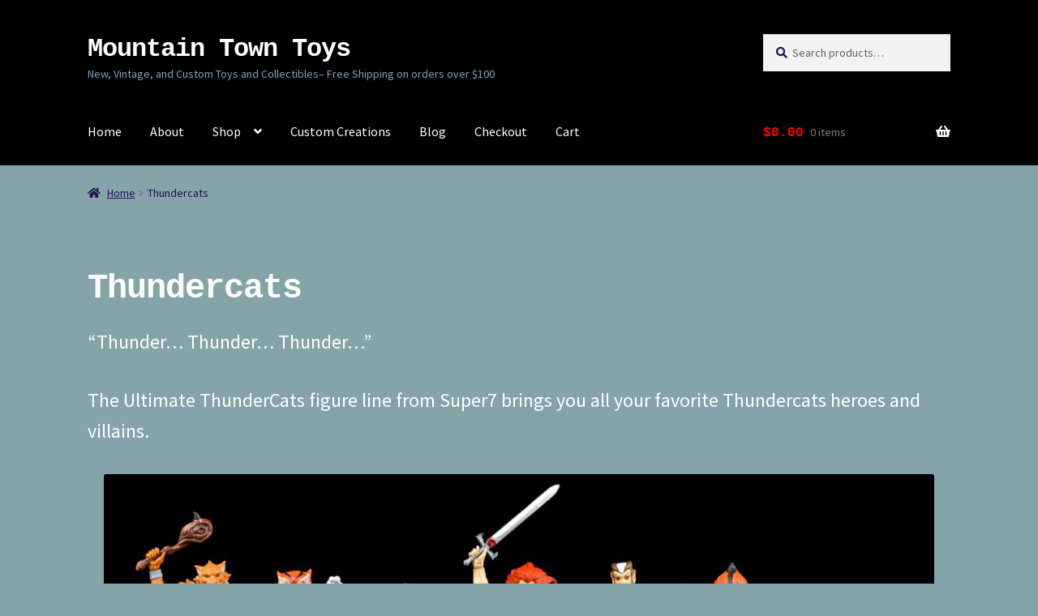

--- FILE ---
content_type: text/html; charset=UTF-8
request_url: https://www.mountaintowntoys.com/thundercats/
body_size: 21808
content:
<!doctype html>
<html lang="en-US">
<head>
<meta charset="UTF-8">
<meta name="viewport" content="width=device-width, initial-scale=1">
<link rel="profile" href="http://gmpg.org/xfn/11">
<link rel="pingback" href="https://www.mountaintowntoys.com/xmlrpc.php">

<title>Thundercats &#8211; Mountain Town Toys</title>
<meta name='robots' content='max-image-preview:large' />
<script>window._wca = window._wca || [];</script>
<link rel='dns-prefetch' href='//www.mountaintowntoys.com' />
<link rel='dns-prefetch' href='//stats.wp.com' />
<link rel='dns-prefetch' href='//fonts.googleapis.com' />
<link rel="alternate" type="application/rss+xml" title="Mountain Town Toys &raquo; Feed" href="https://www.mountaintowntoys.com/feed/" />
<link rel="alternate" type="application/rss+xml" title="Mountain Town Toys &raquo; Comments Feed" href="https://www.mountaintowntoys.com/comments/feed/" />
<link rel="alternate" title="oEmbed (JSON)" type="application/json+oembed" href="https://www.mountaintowntoys.com/wp-json/oembed/1.0/embed?url=https%3A%2F%2Fwww.mountaintowntoys.com%2Fthundercats%2F" />
<link rel="alternate" title="oEmbed (XML)" type="text/xml+oembed" href="https://www.mountaintowntoys.com/wp-json/oembed/1.0/embed?url=https%3A%2F%2Fwww.mountaintowntoys.com%2Fthundercats%2F&#038;format=xml" />
<style id='wp-img-auto-sizes-contain-inline-css'>
img:is([sizes=auto i],[sizes^="auto," i]){contain-intrinsic-size:3000px 1500px}
/*# sourceURL=wp-img-auto-sizes-contain-inline-css */
</style>
<style id='wp-emoji-styles-inline-css'>

	img.wp-smiley, img.emoji {
		display: inline !important;
		border: none !important;
		box-shadow: none !important;
		height: 1em !important;
		width: 1em !important;
		margin: 0 0.07em !important;
		vertical-align: -0.1em !important;
		background: none !important;
		padding: 0 !important;
	}
/*# sourceURL=wp-emoji-styles-inline-css */
</style>
<style id='wp-block-library-inline-css'>
:root{--wp-block-synced-color:#7a00df;--wp-block-synced-color--rgb:122,0,223;--wp-bound-block-color:var(--wp-block-synced-color);--wp-editor-canvas-background:#ddd;--wp-admin-theme-color:#007cba;--wp-admin-theme-color--rgb:0,124,186;--wp-admin-theme-color-darker-10:#006ba1;--wp-admin-theme-color-darker-10--rgb:0,107,160.5;--wp-admin-theme-color-darker-20:#005a87;--wp-admin-theme-color-darker-20--rgb:0,90,135;--wp-admin-border-width-focus:2px}@media (min-resolution:192dpi){:root{--wp-admin-border-width-focus:1.5px}}.wp-element-button{cursor:pointer}:root .has-very-light-gray-background-color{background-color:#eee}:root .has-very-dark-gray-background-color{background-color:#313131}:root .has-very-light-gray-color{color:#eee}:root .has-very-dark-gray-color{color:#313131}:root .has-vivid-green-cyan-to-vivid-cyan-blue-gradient-background{background:linear-gradient(135deg,#00d084,#0693e3)}:root .has-purple-crush-gradient-background{background:linear-gradient(135deg,#34e2e4,#4721fb 50%,#ab1dfe)}:root .has-hazy-dawn-gradient-background{background:linear-gradient(135deg,#faaca8,#dad0ec)}:root .has-subdued-olive-gradient-background{background:linear-gradient(135deg,#fafae1,#67a671)}:root .has-atomic-cream-gradient-background{background:linear-gradient(135deg,#fdd79a,#004a59)}:root .has-nightshade-gradient-background{background:linear-gradient(135deg,#330968,#31cdcf)}:root .has-midnight-gradient-background{background:linear-gradient(135deg,#020381,#2874fc)}:root{--wp--preset--font-size--normal:16px;--wp--preset--font-size--huge:42px}.has-regular-font-size{font-size:1em}.has-larger-font-size{font-size:2.625em}.has-normal-font-size{font-size:var(--wp--preset--font-size--normal)}.has-huge-font-size{font-size:var(--wp--preset--font-size--huge)}.has-text-align-center{text-align:center}.has-text-align-left{text-align:left}.has-text-align-right{text-align:right}.has-fit-text{white-space:nowrap!important}#end-resizable-editor-section{display:none}.aligncenter{clear:both}.items-justified-left{justify-content:flex-start}.items-justified-center{justify-content:center}.items-justified-right{justify-content:flex-end}.items-justified-space-between{justify-content:space-between}.screen-reader-text{border:0;clip-path:inset(50%);height:1px;margin:-1px;overflow:hidden;padding:0;position:absolute;width:1px;word-wrap:normal!important}.screen-reader-text:focus{background-color:#ddd;clip-path:none;color:#444;display:block;font-size:1em;height:auto;left:5px;line-height:normal;padding:15px 23px 14px;text-decoration:none;top:5px;width:auto;z-index:100000}html :where(.has-border-color){border-style:solid}html :where([style*=border-top-color]){border-top-style:solid}html :where([style*=border-right-color]){border-right-style:solid}html :where([style*=border-bottom-color]){border-bottom-style:solid}html :where([style*=border-left-color]){border-left-style:solid}html :where([style*=border-width]){border-style:solid}html :where([style*=border-top-width]){border-top-style:solid}html :where([style*=border-right-width]){border-right-style:solid}html :where([style*=border-bottom-width]){border-bottom-style:solid}html :where([style*=border-left-width]){border-left-style:solid}html :where(img[class*=wp-image-]){height:auto;max-width:100%}:where(figure){margin:0 0 1em}html :where(.is-position-sticky){--wp-admin--admin-bar--position-offset:var(--wp-admin--admin-bar--height,0px)}@media screen and (max-width:600px){html :where(.is-position-sticky){--wp-admin--admin-bar--position-offset:0px}}

/*# sourceURL=wp-block-library-inline-css */
</style><style id='wp-block-gallery-inline-css'>
.blocks-gallery-grid:not(.has-nested-images),.wp-block-gallery:not(.has-nested-images){display:flex;flex-wrap:wrap;list-style-type:none;margin:0;padding:0}.blocks-gallery-grid:not(.has-nested-images) .blocks-gallery-image,.blocks-gallery-grid:not(.has-nested-images) .blocks-gallery-item,.wp-block-gallery:not(.has-nested-images) .blocks-gallery-image,.wp-block-gallery:not(.has-nested-images) .blocks-gallery-item{display:flex;flex-direction:column;flex-grow:1;justify-content:center;margin:0 1em 1em 0;position:relative;width:calc(50% - 1em)}.blocks-gallery-grid:not(.has-nested-images) .blocks-gallery-image:nth-of-type(2n),.blocks-gallery-grid:not(.has-nested-images) .blocks-gallery-item:nth-of-type(2n),.wp-block-gallery:not(.has-nested-images) .blocks-gallery-image:nth-of-type(2n),.wp-block-gallery:not(.has-nested-images) .blocks-gallery-item:nth-of-type(2n){margin-right:0}.blocks-gallery-grid:not(.has-nested-images) .blocks-gallery-image figure,.blocks-gallery-grid:not(.has-nested-images) .blocks-gallery-item figure,.wp-block-gallery:not(.has-nested-images) .blocks-gallery-image figure,.wp-block-gallery:not(.has-nested-images) .blocks-gallery-item figure{align-items:flex-end;display:flex;height:100%;justify-content:flex-start;margin:0}.blocks-gallery-grid:not(.has-nested-images) .blocks-gallery-image img,.blocks-gallery-grid:not(.has-nested-images) .blocks-gallery-item img,.wp-block-gallery:not(.has-nested-images) .blocks-gallery-image img,.wp-block-gallery:not(.has-nested-images) .blocks-gallery-item img{display:block;height:auto;max-width:100%;width:auto}.blocks-gallery-grid:not(.has-nested-images) .blocks-gallery-image figcaption,.blocks-gallery-grid:not(.has-nested-images) .blocks-gallery-item figcaption,.wp-block-gallery:not(.has-nested-images) .blocks-gallery-image figcaption,.wp-block-gallery:not(.has-nested-images) .blocks-gallery-item figcaption{background:linear-gradient(0deg,#000000b3,#0000004d 70%,#0000);bottom:0;box-sizing:border-box;color:#fff;font-size:.8em;margin:0;max-height:100%;overflow:auto;padding:3em .77em .7em;position:absolute;text-align:center;width:100%;z-index:2}.blocks-gallery-grid:not(.has-nested-images) .blocks-gallery-image figcaption img,.blocks-gallery-grid:not(.has-nested-images) .blocks-gallery-item figcaption img,.wp-block-gallery:not(.has-nested-images) .blocks-gallery-image figcaption img,.wp-block-gallery:not(.has-nested-images) .blocks-gallery-item figcaption img{display:inline}.blocks-gallery-grid:not(.has-nested-images) figcaption,.wp-block-gallery:not(.has-nested-images) figcaption{flex-grow:1}.blocks-gallery-grid:not(.has-nested-images).is-cropped .blocks-gallery-image a,.blocks-gallery-grid:not(.has-nested-images).is-cropped .blocks-gallery-image img,.blocks-gallery-grid:not(.has-nested-images).is-cropped .blocks-gallery-item a,.blocks-gallery-grid:not(.has-nested-images).is-cropped .blocks-gallery-item img,.wp-block-gallery:not(.has-nested-images).is-cropped .blocks-gallery-image a,.wp-block-gallery:not(.has-nested-images).is-cropped .blocks-gallery-image img,.wp-block-gallery:not(.has-nested-images).is-cropped .blocks-gallery-item a,.wp-block-gallery:not(.has-nested-images).is-cropped .blocks-gallery-item img{flex:1;height:100%;object-fit:cover;width:100%}.blocks-gallery-grid:not(.has-nested-images).columns-1 .blocks-gallery-image,.blocks-gallery-grid:not(.has-nested-images).columns-1 .blocks-gallery-item,.wp-block-gallery:not(.has-nested-images).columns-1 .blocks-gallery-image,.wp-block-gallery:not(.has-nested-images).columns-1 .blocks-gallery-item{margin-right:0;width:100%}@media (min-width:600px){.blocks-gallery-grid:not(.has-nested-images).columns-3 .blocks-gallery-image,.blocks-gallery-grid:not(.has-nested-images).columns-3 .blocks-gallery-item,.wp-block-gallery:not(.has-nested-images).columns-3 .blocks-gallery-image,.wp-block-gallery:not(.has-nested-images).columns-3 .blocks-gallery-item{margin-right:1em;width:calc(33.33333% - .66667em)}.blocks-gallery-grid:not(.has-nested-images).columns-4 .blocks-gallery-image,.blocks-gallery-grid:not(.has-nested-images).columns-4 .blocks-gallery-item,.wp-block-gallery:not(.has-nested-images).columns-4 .blocks-gallery-image,.wp-block-gallery:not(.has-nested-images).columns-4 .blocks-gallery-item{margin-right:1em;width:calc(25% - .75em)}.blocks-gallery-grid:not(.has-nested-images).columns-5 .blocks-gallery-image,.blocks-gallery-grid:not(.has-nested-images).columns-5 .blocks-gallery-item,.wp-block-gallery:not(.has-nested-images).columns-5 .blocks-gallery-image,.wp-block-gallery:not(.has-nested-images).columns-5 .blocks-gallery-item{margin-right:1em;width:calc(20% - .8em)}.blocks-gallery-grid:not(.has-nested-images).columns-6 .blocks-gallery-image,.blocks-gallery-grid:not(.has-nested-images).columns-6 .blocks-gallery-item,.wp-block-gallery:not(.has-nested-images).columns-6 .blocks-gallery-image,.wp-block-gallery:not(.has-nested-images).columns-6 .blocks-gallery-item{margin-right:1em;width:calc(16.66667% - .83333em)}.blocks-gallery-grid:not(.has-nested-images).columns-7 .blocks-gallery-image,.blocks-gallery-grid:not(.has-nested-images).columns-7 .blocks-gallery-item,.wp-block-gallery:not(.has-nested-images).columns-7 .blocks-gallery-image,.wp-block-gallery:not(.has-nested-images).columns-7 .blocks-gallery-item{margin-right:1em;width:calc(14.28571% - .85714em)}.blocks-gallery-grid:not(.has-nested-images).columns-8 .blocks-gallery-image,.blocks-gallery-grid:not(.has-nested-images).columns-8 .blocks-gallery-item,.wp-block-gallery:not(.has-nested-images).columns-8 .blocks-gallery-image,.wp-block-gallery:not(.has-nested-images).columns-8 .blocks-gallery-item{margin-right:1em;width:calc(12.5% - .875em)}.blocks-gallery-grid:not(.has-nested-images).columns-1 .blocks-gallery-image:nth-of-type(1n),.blocks-gallery-grid:not(.has-nested-images).columns-1 .blocks-gallery-item:nth-of-type(1n),.blocks-gallery-grid:not(.has-nested-images).columns-2 .blocks-gallery-image:nth-of-type(2n),.blocks-gallery-grid:not(.has-nested-images).columns-2 .blocks-gallery-item:nth-of-type(2n),.blocks-gallery-grid:not(.has-nested-images).columns-3 .blocks-gallery-image:nth-of-type(3n),.blocks-gallery-grid:not(.has-nested-images).columns-3 .blocks-gallery-item:nth-of-type(3n),.blocks-gallery-grid:not(.has-nested-images).columns-4 .blocks-gallery-image:nth-of-type(4n),.blocks-gallery-grid:not(.has-nested-images).columns-4 .blocks-gallery-item:nth-of-type(4n),.blocks-gallery-grid:not(.has-nested-images).columns-5 .blocks-gallery-image:nth-of-type(5n),.blocks-gallery-grid:not(.has-nested-images).columns-5 .blocks-gallery-item:nth-of-type(5n),.blocks-gallery-grid:not(.has-nested-images).columns-6 .blocks-gallery-image:nth-of-type(6n),.blocks-gallery-grid:not(.has-nested-images).columns-6 .blocks-gallery-item:nth-of-type(6n),.blocks-gallery-grid:not(.has-nested-images).columns-7 .blocks-gallery-image:nth-of-type(7n),.blocks-gallery-grid:not(.has-nested-images).columns-7 .blocks-gallery-item:nth-of-type(7n),.blocks-gallery-grid:not(.has-nested-images).columns-8 .blocks-gallery-image:nth-of-type(8n),.blocks-gallery-grid:not(.has-nested-images).columns-8 .blocks-gallery-item:nth-of-type(8n),.wp-block-gallery:not(.has-nested-images).columns-1 .blocks-gallery-image:nth-of-type(1n),.wp-block-gallery:not(.has-nested-images).columns-1 .blocks-gallery-item:nth-of-type(1n),.wp-block-gallery:not(.has-nested-images).columns-2 .blocks-gallery-image:nth-of-type(2n),.wp-block-gallery:not(.has-nested-images).columns-2 .blocks-gallery-item:nth-of-type(2n),.wp-block-gallery:not(.has-nested-images).columns-3 .blocks-gallery-image:nth-of-type(3n),.wp-block-gallery:not(.has-nested-images).columns-3 .blocks-gallery-item:nth-of-type(3n),.wp-block-gallery:not(.has-nested-images).columns-4 .blocks-gallery-image:nth-of-type(4n),.wp-block-gallery:not(.has-nested-images).columns-4 .blocks-gallery-item:nth-of-type(4n),.wp-block-gallery:not(.has-nested-images).columns-5 .blocks-gallery-image:nth-of-type(5n),.wp-block-gallery:not(.has-nested-images).columns-5 .blocks-gallery-item:nth-of-type(5n),.wp-block-gallery:not(.has-nested-images).columns-6 .blocks-gallery-image:nth-of-type(6n),.wp-block-gallery:not(.has-nested-images).columns-6 .blocks-gallery-item:nth-of-type(6n),.wp-block-gallery:not(.has-nested-images).columns-7 .blocks-gallery-image:nth-of-type(7n),.wp-block-gallery:not(.has-nested-images).columns-7 .blocks-gallery-item:nth-of-type(7n),.wp-block-gallery:not(.has-nested-images).columns-8 .blocks-gallery-image:nth-of-type(8n),.wp-block-gallery:not(.has-nested-images).columns-8 .blocks-gallery-item:nth-of-type(8n){margin-right:0}}.blocks-gallery-grid:not(.has-nested-images) .blocks-gallery-image:last-child,.blocks-gallery-grid:not(.has-nested-images) .blocks-gallery-item:last-child,.wp-block-gallery:not(.has-nested-images) .blocks-gallery-image:last-child,.wp-block-gallery:not(.has-nested-images) .blocks-gallery-item:last-child{margin-right:0}.blocks-gallery-grid:not(.has-nested-images).alignleft,.blocks-gallery-grid:not(.has-nested-images).alignright,.wp-block-gallery:not(.has-nested-images).alignleft,.wp-block-gallery:not(.has-nested-images).alignright{max-width:420px;width:100%}.blocks-gallery-grid:not(.has-nested-images).aligncenter .blocks-gallery-item figure,.wp-block-gallery:not(.has-nested-images).aligncenter .blocks-gallery-item figure{justify-content:center}.wp-block-gallery:not(.is-cropped) .blocks-gallery-item{align-self:flex-start}figure.wp-block-gallery.has-nested-images{align-items:normal}.wp-block-gallery.has-nested-images figure.wp-block-image:not(#individual-image){margin:0;width:calc(50% - var(--wp--style--unstable-gallery-gap, 16px)/2)}.wp-block-gallery.has-nested-images figure.wp-block-image{box-sizing:border-box;display:flex;flex-direction:column;flex-grow:1;justify-content:center;max-width:100%;position:relative}.wp-block-gallery.has-nested-images figure.wp-block-image>a,.wp-block-gallery.has-nested-images figure.wp-block-image>div{flex-direction:column;flex-grow:1;margin:0}.wp-block-gallery.has-nested-images figure.wp-block-image img{display:block;height:auto;max-width:100%!important;width:auto}.wp-block-gallery.has-nested-images figure.wp-block-image figcaption,.wp-block-gallery.has-nested-images figure.wp-block-image:has(figcaption):before{bottom:0;left:0;max-height:100%;position:absolute;right:0}.wp-block-gallery.has-nested-images figure.wp-block-image:has(figcaption):before{backdrop-filter:blur(3px);content:"";height:100%;-webkit-mask-image:linear-gradient(0deg,#000 20%,#0000);mask-image:linear-gradient(0deg,#000 20%,#0000);max-height:40%;pointer-events:none}.wp-block-gallery.has-nested-images figure.wp-block-image figcaption{box-sizing:border-box;color:#fff;font-size:13px;margin:0;overflow:auto;padding:1em;text-align:center;text-shadow:0 0 1.5px #000}.wp-block-gallery.has-nested-images figure.wp-block-image figcaption::-webkit-scrollbar{height:12px;width:12px}.wp-block-gallery.has-nested-images figure.wp-block-image figcaption::-webkit-scrollbar-track{background-color:initial}.wp-block-gallery.has-nested-images figure.wp-block-image figcaption::-webkit-scrollbar-thumb{background-clip:padding-box;background-color:initial;border:3px solid #0000;border-radius:8px}.wp-block-gallery.has-nested-images figure.wp-block-image figcaption:focus-within::-webkit-scrollbar-thumb,.wp-block-gallery.has-nested-images figure.wp-block-image figcaption:focus::-webkit-scrollbar-thumb,.wp-block-gallery.has-nested-images figure.wp-block-image figcaption:hover::-webkit-scrollbar-thumb{background-color:#fffc}.wp-block-gallery.has-nested-images figure.wp-block-image figcaption{scrollbar-color:#0000 #0000;scrollbar-gutter:stable both-edges;scrollbar-width:thin}.wp-block-gallery.has-nested-images figure.wp-block-image figcaption:focus,.wp-block-gallery.has-nested-images figure.wp-block-image figcaption:focus-within,.wp-block-gallery.has-nested-images figure.wp-block-image figcaption:hover{scrollbar-color:#fffc #0000}.wp-block-gallery.has-nested-images figure.wp-block-image figcaption{will-change:transform}@media (hover:none){.wp-block-gallery.has-nested-images figure.wp-block-image figcaption{scrollbar-color:#fffc #0000}}.wp-block-gallery.has-nested-images figure.wp-block-image figcaption{background:linear-gradient(0deg,#0006,#0000)}.wp-block-gallery.has-nested-images figure.wp-block-image figcaption img{display:inline}.wp-block-gallery.has-nested-images figure.wp-block-image figcaption a{color:inherit}.wp-block-gallery.has-nested-images figure.wp-block-image.has-custom-border img{box-sizing:border-box}.wp-block-gallery.has-nested-images figure.wp-block-image.has-custom-border>a,.wp-block-gallery.has-nested-images figure.wp-block-image.has-custom-border>div,.wp-block-gallery.has-nested-images figure.wp-block-image.is-style-rounded>a,.wp-block-gallery.has-nested-images figure.wp-block-image.is-style-rounded>div{flex:1 1 auto}.wp-block-gallery.has-nested-images figure.wp-block-image.has-custom-border figcaption,.wp-block-gallery.has-nested-images figure.wp-block-image.is-style-rounded figcaption{background:none;color:inherit;flex:initial;margin:0;padding:10px 10px 9px;position:relative;text-shadow:none}.wp-block-gallery.has-nested-images figure.wp-block-image.has-custom-border:before,.wp-block-gallery.has-nested-images figure.wp-block-image.is-style-rounded:before{content:none}.wp-block-gallery.has-nested-images figcaption{flex-basis:100%;flex-grow:1;text-align:center}.wp-block-gallery.has-nested-images:not(.is-cropped) figure.wp-block-image:not(#individual-image){margin-bottom:auto;margin-top:0}.wp-block-gallery.has-nested-images.is-cropped figure.wp-block-image:not(#individual-image){align-self:inherit}.wp-block-gallery.has-nested-images.is-cropped figure.wp-block-image:not(#individual-image)>a,.wp-block-gallery.has-nested-images.is-cropped figure.wp-block-image:not(#individual-image)>div:not(.components-drop-zone){display:flex}.wp-block-gallery.has-nested-images.is-cropped figure.wp-block-image:not(#individual-image) a,.wp-block-gallery.has-nested-images.is-cropped figure.wp-block-image:not(#individual-image) img{flex:1 0 0%;height:100%;object-fit:cover;width:100%}.wp-block-gallery.has-nested-images.columns-1 figure.wp-block-image:not(#individual-image){width:100%}@media (min-width:600px){.wp-block-gallery.has-nested-images.columns-3 figure.wp-block-image:not(#individual-image){width:calc(33.33333% - var(--wp--style--unstable-gallery-gap, 16px)*.66667)}.wp-block-gallery.has-nested-images.columns-4 figure.wp-block-image:not(#individual-image){width:calc(25% - var(--wp--style--unstable-gallery-gap, 16px)*.75)}.wp-block-gallery.has-nested-images.columns-5 figure.wp-block-image:not(#individual-image){width:calc(20% - var(--wp--style--unstable-gallery-gap, 16px)*.8)}.wp-block-gallery.has-nested-images.columns-6 figure.wp-block-image:not(#individual-image){width:calc(16.66667% - var(--wp--style--unstable-gallery-gap, 16px)*.83333)}.wp-block-gallery.has-nested-images.columns-7 figure.wp-block-image:not(#individual-image){width:calc(14.28571% - var(--wp--style--unstable-gallery-gap, 16px)*.85714)}.wp-block-gallery.has-nested-images.columns-8 figure.wp-block-image:not(#individual-image){width:calc(12.5% - var(--wp--style--unstable-gallery-gap, 16px)*.875)}.wp-block-gallery.has-nested-images.columns-default figure.wp-block-image:not(#individual-image){width:calc(33.33% - var(--wp--style--unstable-gallery-gap, 16px)*.66667)}.wp-block-gallery.has-nested-images.columns-default figure.wp-block-image:not(#individual-image):first-child:nth-last-child(2),.wp-block-gallery.has-nested-images.columns-default figure.wp-block-image:not(#individual-image):first-child:nth-last-child(2)~figure.wp-block-image:not(#individual-image){width:calc(50% - var(--wp--style--unstable-gallery-gap, 16px)*.5)}.wp-block-gallery.has-nested-images.columns-default figure.wp-block-image:not(#individual-image):first-child:last-child{width:100%}}.wp-block-gallery.has-nested-images.alignleft,.wp-block-gallery.has-nested-images.alignright{max-width:420px;width:100%}.wp-block-gallery.has-nested-images.aligncenter{justify-content:center}
/*# sourceURL=https://www.mountaintowntoys.com/wp-includes/blocks/gallery/style.min.css */
</style>
<style id='wp-block-gallery-theme-inline-css'>
.blocks-gallery-caption{color:#555;font-size:13px;text-align:center}.is-dark-theme .blocks-gallery-caption{color:#ffffffa6}
/*# sourceURL=https://www.mountaintowntoys.com/wp-includes/blocks/gallery/theme.min.css */
</style>
<style id='wp-block-image-inline-css'>
.wp-block-image>a,.wp-block-image>figure>a{display:inline-block}.wp-block-image img{box-sizing:border-box;height:auto;max-width:100%;vertical-align:bottom}@media not (prefers-reduced-motion){.wp-block-image img.hide{visibility:hidden}.wp-block-image img.show{animation:show-content-image .4s}}.wp-block-image[style*=border-radius] img,.wp-block-image[style*=border-radius]>a{border-radius:inherit}.wp-block-image.has-custom-border img{box-sizing:border-box}.wp-block-image.aligncenter{text-align:center}.wp-block-image.alignfull>a,.wp-block-image.alignwide>a{width:100%}.wp-block-image.alignfull img,.wp-block-image.alignwide img{height:auto;width:100%}.wp-block-image .aligncenter,.wp-block-image .alignleft,.wp-block-image .alignright,.wp-block-image.aligncenter,.wp-block-image.alignleft,.wp-block-image.alignright{display:table}.wp-block-image .aligncenter>figcaption,.wp-block-image .alignleft>figcaption,.wp-block-image .alignright>figcaption,.wp-block-image.aligncenter>figcaption,.wp-block-image.alignleft>figcaption,.wp-block-image.alignright>figcaption{caption-side:bottom;display:table-caption}.wp-block-image .alignleft{float:left;margin:.5em 1em .5em 0}.wp-block-image .alignright{float:right;margin:.5em 0 .5em 1em}.wp-block-image .aligncenter{margin-left:auto;margin-right:auto}.wp-block-image :where(figcaption){margin-bottom:1em;margin-top:.5em}.wp-block-image.is-style-circle-mask img{border-radius:9999px}@supports ((-webkit-mask-image:none) or (mask-image:none)) or (-webkit-mask-image:none){.wp-block-image.is-style-circle-mask img{border-radius:0;-webkit-mask-image:url('data:image/svg+xml;utf8,<svg viewBox="0 0 100 100" xmlns="http://www.w3.org/2000/svg"><circle cx="50" cy="50" r="50"/></svg>');mask-image:url('data:image/svg+xml;utf8,<svg viewBox="0 0 100 100" xmlns="http://www.w3.org/2000/svg"><circle cx="50" cy="50" r="50"/></svg>');mask-mode:alpha;-webkit-mask-position:center;mask-position:center;-webkit-mask-repeat:no-repeat;mask-repeat:no-repeat;-webkit-mask-size:contain;mask-size:contain}}:root :where(.wp-block-image.is-style-rounded img,.wp-block-image .is-style-rounded img){border-radius:9999px}.wp-block-image figure{margin:0}.wp-lightbox-container{display:flex;flex-direction:column;position:relative}.wp-lightbox-container img{cursor:zoom-in}.wp-lightbox-container img:hover+button{opacity:1}.wp-lightbox-container button{align-items:center;backdrop-filter:blur(16px) saturate(180%);background-color:#5a5a5a40;border:none;border-radius:4px;cursor:zoom-in;display:flex;height:20px;justify-content:center;opacity:0;padding:0;position:absolute;right:16px;text-align:center;top:16px;width:20px;z-index:100}@media not (prefers-reduced-motion){.wp-lightbox-container button{transition:opacity .2s ease}}.wp-lightbox-container button:focus-visible{outline:3px auto #5a5a5a40;outline:3px auto -webkit-focus-ring-color;outline-offset:3px}.wp-lightbox-container button:hover{cursor:pointer;opacity:1}.wp-lightbox-container button:focus{opacity:1}.wp-lightbox-container button:focus,.wp-lightbox-container button:hover,.wp-lightbox-container button:not(:hover):not(:active):not(.has-background){background-color:#5a5a5a40;border:none}.wp-lightbox-overlay{box-sizing:border-box;cursor:zoom-out;height:100vh;left:0;overflow:hidden;position:fixed;top:0;visibility:hidden;width:100%;z-index:100000}.wp-lightbox-overlay .close-button{align-items:center;cursor:pointer;display:flex;justify-content:center;min-height:40px;min-width:40px;padding:0;position:absolute;right:calc(env(safe-area-inset-right) + 16px);top:calc(env(safe-area-inset-top) + 16px);z-index:5000000}.wp-lightbox-overlay .close-button:focus,.wp-lightbox-overlay .close-button:hover,.wp-lightbox-overlay .close-button:not(:hover):not(:active):not(.has-background){background:none;border:none}.wp-lightbox-overlay .lightbox-image-container{height:var(--wp--lightbox-container-height);left:50%;overflow:hidden;position:absolute;top:50%;transform:translate(-50%,-50%);transform-origin:top left;width:var(--wp--lightbox-container-width);z-index:9999999999}.wp-lightbox-overlay .wp-block-image{align-items:center;box-sizing:border-box;display:flex;height:100%;justify-content:center;margin:0;position:relative;transform-origin:0 0;width:100%;z-index:3000000}.wp-lightbox-overlay .wp-block-image img{height:var(--wp--lightbox-image-height);min-height:var(--wp--lightbox-image-height);min-width:var(--wp--lightbox-image-width);width:var(--wp--lightbox-image-width)}.wp-lightbox-overlay .wp-block-image figcaption{display:none}.wp-lightbox-overlay button{background:none;border:none}.wp-lightbox-overlay .scrim{background-color:#fff;height:100%;opacity:.9;position:absolute;width:100%;z-index:2000000}.wp-lightbox-overlay.active{visibility:visible}@media not (prefers-reduced-motion){.wp-lightbox-overlay.active{animation:turn-on-visibility .25s both}.wp-lightbox-overlay.active img{animation:turn-on-visibility .35s both}.wp-lightbox-overlay.show-closing-animation:not(.active){animation:turn-off-visibility .35s both}.wp-lightbox-overlay.show-closing-animation:not(.active) img{animation:turn-off-visibility .25s both}.wp-lightbox-overlay.zoom.active{animation:none;opacity:1;visibility:visible}.wp-lightbox-overlay.zoom.active .lightbox-image-container{animation:lightbox-zoom-in .4s}.wp-lightbox-overlay.zoom.active .lightbox-image-container img{animation:none}.wp-lightbox-overlay.zoom.active .scrim{animation:turn-on-visibility .4s forwards}.wp-lightbox-overlay.zoom.show-closing-animation:not(.active){animation:none}.wp-lightbox-overlay.zoom.show-closing-animation:not(.active) .lightbox-image-container{animation:lightbox-zoom-out .4s}.wp-lightbox-overlay.zoom.show-closing-animation:not(.active) .lightbox-image-container img{animation:none}.wp-lightbox-overlay.zoom.show-closing-animation:not(.active) .scrim{animation:turn-off-visibility .4s forwards}}@keyframes show-content-image{0%{visibility:hidden}99%{visibility:hidden}to{visibility:visible}}@keyframes turn-on-visibility{0%{opacity:0}to{opacity:1}}@keyframes turn-off-visibility{0%{opacity:1;visibility:visible}99%{opacity:0;visibility:visible}to{opacity:0;visibility:hidden}}@keyframes lightbox-zoom-in{0%{transform:translate(calc((-100vw + var(--wp--lightbox-scrollbar-width))/2 + var(--wp--lightbox-initial-left-position)),calc(-50vh + var(--wp--lightbox-initial-top-position))) scale(var(--wp--lightbox-scale))}to{transform:translate(-50%,-50%) scale(1)}}@keyframes lightbox-zoom-out{0%{transform:translate(-50%,-50%) scale(1);visibility:visible}99%{visibility:visible}to{transform:translate(calc((-100vw + var(--wp--lightbox-scrollbar-width))/2 + var(--wp--lightbox-initial-left-position)),calc(-50vh + var(--wp--lightbox-initial-top-position))) scale(var(--wp--lightbox-scale));visibility:hidden}}
/*# sourceURL=https://www.mountaintowntoys.com/wp-includes/blocks/image/style.min.css */
</style>
<style id='wp-block-image-theme-inline-css'>
:root :where(.wp-block-image figcaption){color:#555;font-size:13px;text-align:center}.is-dark-theme :root :where(.wp-block-image figcaption){color:#ffffffa6}.wp-block-image{margin:0 0 1em}
/*# sourceURL=https://www.mountaintowntoys.com/wp-includes/blocks/image/theme.min.css */
</style>
<style id='wp-block-paragraph-inline-css'>
.is-small-text{font-size:.875em}.is-regular-text{font-size:1em}.is-large-text{font-size:2.25em}.is-larger-text{font-size:3em}.has-drop-cap:not(:focus):first-letter{float:left;font-size:8.4em;font-style:normal;font-weight:100;line-height:.68;margin:.05em .1em 0 0;text-transform:uppercase}body.rtl .has-drop-cap:not(:focus):first-letter{float:none;margin-left:.1em}p.has-drop-cap.has-background{overflow:hidden}:root :where(p.has-background){padding:1.25em 2.375em}:where(p.has-text-color:not(.has-link-color)) a{color:inherit}p.has-text-align-left[style*="writing-mode:vertical-lr"],p.has-text-align-right[style*="writing-mode:vertical-rl"]{rotate:180deg}
/*# sourceURL=https://www.mountaintowntoys.com/wp-includes/blocks/paragraph/style.min.css */
</style>
<style id='global-styles-inline-css'>
:root{--wp--preset--aspect-ratio--square: 1;--wp--preset--aspect-ratio--4-3: 4/3;--wp--preset--aspect-ratio--3-4: 3/4;--wp--preset--aspect-ratio--3-2: 3/2;--wp--preset--aspect-ratio--2-3: 2/3;--wp--preset--aspect-ratio--16-9: 16/9;--wp--preset--aspect-ratio--9-16: 9/16;--wp--preset--color--black: #000000;--wp--preset--color--cyan-bluish-gray: #abb8c3;--wp--preset--color--white: #ffffff;--wp--preset--color--pale-pink: #f78da7;--wp--preset--color--vivid-red: #cf2e2e;--wp--preset--color--luminous-vivid-orange: #ff6900;--wp--preset--color--luminous-vivid-amber: #fcb900;--wp--preset--color--light-green-cyan: #7bdcb5;--wp--preset--color--vivid-green-cyan: #00d084;--wp--preset--color--pale-cyan-blue: #8ed1fc;--wp--preset--color--vivid-cyan-blue: #0693e3;--wp--preset--color--vivid-purple: #9b51e0;--wp--preset--gradient--vivid-cyan-blue-to-vivid-purple: linear-gradient(135deg,rgb(6,147,227) 0%,rgb(155,81,224) 100%);--wp--preset--gradient--light-green-cyan-to-vivid-green-cyan: linear-gradient(135deg,rgb(122,220,180) 0%,rgb(0,208,130) 100%);--wp--preset--gradient--luminous-vivid-amber-to-luminous-vivid-orange: linear-gradient(135deg,rgb(252,185,0) 0%,rgb(255,105,0) 100%);--wp--preset--gradient--luminous-vivid-orange-to-vivid-red: linear-gradient(135deg,rgb(255,105,0) 0%,rgb(207,46,46) 100%);--wp--preset--gradient--very-light-gray-to-cyan-bluish-gray: linear-gradient(135deg,rgb(238,238,238) 0%,rgb(169,184,195) 100%);--wp--preset--gradient--cool-to-warm-spectrum: linear-gradient(135deg,rgb(74,234,220) 0%,rgb(151,120,209) 20%,rgb(207,42,186) 40%,rgb(238,44,130) 60%,rgb(251,105,98) 80%,rgb(254,248,76) 100%);--wp--preset--gradient--blush-light-purple: linear-gradient(135deg,rgb(255,206,236) 0%,rgb(152,150,240) 100%);--wp--preset--gradient--blush-bordeaux: linear-gradient(135deg,rgb(254,205,165) 0%,rgb(254,45,45) 50%,rgb(107,0,62) 100%);--wp--preset--gradient--luminous-dusk: linear-gradient(135deg,rgb(255,203,112) 0%,rgb(199,81,192) 50%,rgb(65,88,208) 100%);--wp--preset--gradient--pale-ocean: linear-gradient(135deg,rgb(255,245,203) 0%,rgb(182,227,212) 50%,rgb(51,167,181) 100%);--wp--preset--gradient--electric-grass: linear-gradient(135deg,rgb(202,248,128) 0%,rgb(113,206,126) 100%);--wp--preset--gradient--midnight: linear-gradient(135deg,rgb(2,3,129) 0%,rgb(40,116,252) 100%);--wp--preset--font-size--small: 14px;--wp--preset--font-size--medium: 23px;--wp--preset--font-size--large: 26px;--wp--preset--font-size--x-large: 42px;--wp--preset--font-size--normal: 16px;--wp--preset--font-size--huge: 37px;--wp--preset--spacing--20: 0.44rem;--wp--preset--spacing--30: 0.67rem;--wp--preset--spacing--40: 1rem;--wp--preset--spacing--50: 1.5rem;--wp--preset--spacing--60: 2.25rem;--wp--preset--spacing--70: 3.38rem;--wp--preset--spacing--80: 5.06rem;--wp--preset--shadow--natural: 6px 6px 9px rgba(0, 0, 0, 0.2);--wp--preset--shadow--deep: 12px 12px 50px rgba(0, 0, 0, 0.4);--wp--preset--shadow--sharp: 6px 6px 0px rgba(0, 0, 0, 0.2);--wp--preset--shadow--outlined: 6px 6px 0px -3px rgb(255, 255, 255), 6px 6px rgb(0, 0, 0);--wp--preset--shadow--crisp: 6px 6px 0px rgb(0, 0, 0);}:root :where(.is-layout-flow) > :first-child{margin-block-start: 0;}:root :where(.is-layout-flow) > :last-child{margin-block-end: 0;}:root :where(.is-layout-flow) > *{margin-block-start: 24px;margin-block-end: 0;}:root :where(.is-layout-constrained) > :first-child{margin-block-start: 0;}:root :where(.is-layout-constrained) > :last-child{margin-block-end: 0;}:root :where(.is-layout-constrained) > *{margin-block-start: 24px;margin-block-end: 0;}:root :where(.is-layout-flex){gap: 24px;}:root :where(.is-layout-grid){gap: 24px;}body .is-layout-flex{display: flex;}.is-layout-flex{flex-wrap: wrap;align-items: center;}.is-layout-flex > :is(*, div){margin: 0;}body .is-layout-grid{display: grid;}.is-layout-grid > :is(*, div){margin: 0;}.has-black-color{color: var(--wp--preset--color--black) !important;}.has-cyan-bluish-gray-color{color: var(--wp--preset--color--cyan-bluish-gray) !important;}.has-white-color{color: var(--wp--preset--color--white) !important;}.has-pale-pink-color{color: var(--wp--preset--color--pale-pink) !important;}.has-vivid-red-color{color: var(--wp--preset--color--vivid-red) !important;}.has-luminous-vivid-orange-color{color: var(--wp--preset--color--luminous-vivid-orange) !important;}.has-luminous-vivid-amber-color{color: var(--wp--preset--color--luminous-vivid-amber) !important;}.has-light-green-cyan-color{color: var(--wp--preset--color--light-green-cyan) !important;}.has-vivid-green-cyan-color{color: var(--wp--preset--color--vivid-green-cyan) !important;}.has-pale-cyan-blue-color{color: var(--wp--preset--color--pale-cyan-blue) !important;}.has-vivid-cyan-blue-color{color: var(--wp--preset--color--vivid-cyan-blue) !important;}.has-vivid-purple-color{color: var(--wp--preset--color--vivid-purple) !important;}.has-black-background-color{background-color: var(--wp--preset--color--black) !important;}.has-cyan-bluish-gray-background-color{background-color: var(--wp--preset--color--cyan-bluish-gray) !important;}.has-white-background-color{background-color: var(--wp--preset--color--white) !important;}.has-pale-pink-background-color{background-color: var(--wp--preset--color--pale-pink) !important;}.has-vivid-red-background-color{background-color: var(--wp--preset--color--vivid-red) !important;}.has-luminous-vivid-orange-background-color{background-color: var(--wp--preset--color--luminous-vivid-orange) !important;}.has-luminous-vivid-amber-background-color{background-color: var(--wp--preset--color--luminous-vivid-amber) !important;}.has-light-green-cyan-background-color{background-color: var(--wp--preset--color--light-green-cyan) !important;}.has-vivid-green-cyan-background-color{background-color: var(--wp--preset--color--vivid-green-cyan) !important;}.has-pale-cyan-blue-background-color{background-color: var(--wp--preset--color--pale-cyan-blue) !important;}.has-vivid-cyan-blue-background-color{background-color: var(--wp--preset--color--vivid-cyan-blue) !important;}.has-vivid-purple-background-color{background-color: var(--wp--preset--color--vivid-purple) !important;}.has-black-border-color{border-color: var(--wp--preset--color--black) !important;}.has-cyan-bluish-gray-border-color{border-color: var(--wp--preset--color--cyan-bluish-gray) !important;}.has-white-border-color{border-color: var(--wp--preset--color--white) !important;}.has-pale-pink-border-color{border-color: var(--wp--preset--color--pale-pink) !important;}.has-vivid-red-border-color{border-color: var(--wp--preset--color--vivid-red) !important;}.has-luminous-vivid-orange-border-color{border-color: var(--wp--preset--color--luminous-vivid-orange) !important;}.has-luminous-vivid-amber-border-color{border-color: var(--wp--preset--color--luminous-vivid-amber) !important;}.has-light-green-cyan-border-color{border-color: var(--wp--preset--color--light-green-cyan) !important;}.has-vivid-green-cyan-border-color{border-color: var(--wp--preset--color--vivid-green-cyan) !important;}.has-pale-cyan-blue-border-color{border-color: var(--wp--preset--color--pale-cyan-blue) !important;}.has-vivid-cyan-blue-border-color{border-color: var(--wp--preset--color--vivid-cyan-blue) !important;}.has-vivid-purple-border-color{border-color: var(--wp--preset--color--vivid-purple) !important;}.has-vivid-cyan-blue-to-vivid-purple-gradient-background{background: var(--wp--preset--gradient--vivid-cyan-blue-to-vivid-purple) !important;}.has-light-green-cyan-to-vivid-green-cyan-gradient-background{background: var(--wp--preset--gradient--light-green-cyan-to-vivid-green-cyan) !important;}.has-luminous-vivid-amber-to-luminous-vivid-orange-gradient-background{background: var(--wp--preset--gradient--luminous-vivid-amber-to-luminous-vivid-orange) !important;}.has-luminous-vivid-orange-to-vivid-red-gradient-background{background: var(--wp--preset--gradient--luminous-vivid-orange-to-vivid-red) !important;}.has-very-light-gray-to-cyan-bluish-gray-gradient-background{background: var(--wp--preset--gradient--very-light-gray-to-cyan-bluish-gray) !important;}.has-cool-to-warm-spectrum-gradient-background{background: var(--wp--preset--gradient--cool-to-warm-spectrum) !important;}.has-blush-light-purple-gradient-background{background: var(--wp--preset--gradient--blush-light-purple) !important;}.has-blush-bordeaux-gradient-background{background: var(--wp--preset--gradient--blush-bordeaux) !important;}.has-luminous-dusk-gradient-background{background: var(--wp--preset--gradient--luminous-dusk) !important;}.has-pale-ocean-gradient-background{background: var(--wp--preset--gradient--pale-ocean) !important;}.has-electric-grass-gradient-background{background: var(--wp--preset--gradient--electric-grass) !important;}.has-midnight-gradient-background{background: var(--wp--preset--gradient--midnight) !important;}.has-small-font-size{font-size: var(--wp--preset--font-size--small) !important;}.has-medium-font-size{font-size: var(--wp--preset--font-size--medium) !important;}.has-large-font-size{font-size: var(--wp--preset--font-size--large) !important;}.has-x-large-font-size{font-size: var(--wp--preset--font-size--x-large) !important;}
/*# sourceURL=global-styles-inline-css */
</style>
<style id='core-block-supports-inline-css'>
.wp-block-gallery.wp-block-gallery-1{--wp--style--unstable-gallery-gap:var( --wp--style--gallery-gap-default, var( --gallery-block--gutter-size, var( --wp--style--block-gap, 0.5em ) ) );gap:var( --wp--style--gallery-gap-default, var( --gallery-block--gutter-size, var( --wp--style--block-gap, 0.5em ) ) );}
/*# sourceURL=core-block-supports-inline-css */
</style>

<style id='classic-theme-styles-inline-css'>
/*! This file is auto-generated */
.wp-block-button__link{color:#fff;background-color:#32373c;border-radius:9999px;box-shadow:none;text-decoration:none;padding:calc(.667em + 2px) calc(1.333em + 2px);font-size:1.125em}.wp-block-file__button{background:#32373c;color:#fff;text-decoration:none}
/*# sourceURL=/wp-includes/css/classic-themes.min.css */
</style>
<link rel='stylesheet' id='storefront-gutenberg-blocks-css' href='https://www.mountaintowntoys.com/wp-content/themes/storefront/assets/css/base/gutenberg-blocks.css?ver=4.6.1' media='all' />
<style id='storefront-gutenberg-blocks-inline-css'>

				.wp-block-button__link:not(.has-text-color) {
					color: #333333;
				}

				.wp-block-button__link:not(.has-text-color):hover,
				.wp-block-button__link:not(.has-text-color):focus,
				.wp-block-button__link:not(.has-text-color):active {
					color: #333333;
				}

				.wp-block-button__link:not(.has-background) {
					background-color: #ffdc00;
				}

				.wp-block-button__link:not(.has-background):hover,
				.wp-block-button__link:not(.has-background):focus,
				.wp-block-button__link:not(.has-background):active {
					border-color: #e6c300;
					background-color: #e6c300;
				}

				.wc-block-grid__products .wc-block-grid__product .wp-block-button__link {
					background-color: #ffdc00;
					border-color: #ffdc00;
					color: #333333;
				}

				.wp-block-quote footer,
				.wp-block-quote cite,
				.wp-block-quote__citation {
					color: #220d56;
				}

				.wp-block-pullquote cite,
				.wp-block-pullquote footer,
				.wp-block-pullquote__citation {
					color: #220d56;
				}

				.wp-block-image figcaption {
					color: #220d56;
				}

				.wp-block-separator.is-style-dots::before {
					color: #333333;
				}

				.wp-block-file a.wp-block-file__button {
					color: #333333;
					background-color: #ffdc00;
					border-color: #ffdc00;
				}

				.wp-block-file a.wp-block-file__button:hover,
				.wp-block-file a.wp-block-file__button:focus,
				.wp-block-file a.wp-block-file__button:active {
					color: #333333;
					background-color: #e6c300;
				}

				.wp-block-code,
				.wp-block-preformatted pre {
					color: #220d56;
				}

				.wp-block-table:not( .has-background ):not( .is-style-stripes ) tbody tr:nth-child(2n) td {
					background-color: #83a2a8;
				}

				.wp-block-cover .wp-block-cover__inner-container h1:not(.has-text-color),
				.wp-block-cover .wp-block-cover__inner-container h2:not(.has-text-color),
				.wp-block-cover .wp-block-cover__inner-container h3:not(.has-text-color),
				.wp-block-cover .wp-block-cover__inner-container h4:not(.has-text-color),
				.wp-block-cover .wp-block-cover__inner-container h5:not(.has-text-color),
				.wp-block-cover .wp-block-cover__inner-container h6:not(.has-text-color) {
					color: #efd300;
				}

				.wc-block-components-price-slider__range-input-progress,
				.rtl .wc-block-components-price-slider__range-input-progress {
					--range-color: #383838;
				}

				/* Target only IE11 */
				@media all and (-ms-high-contrast: none), (-ms-high-contrast: active) {
					.wc-block-components-price-slider__range-input-progress {
						background: #383838;
					}
				}

				.wc-block-components-button:not(.is-link) {
					background-color: #1e73be;
					color: #ffffff;
				}

				.wc-block-components-button:not(.is-link):hover,
				.wc-block-components-button:not(.is-link):focus,
				.wc-block-components-button:not(.is-link):active {
					background-color: #055aa5;
					color: #ffffff;
				}

				.wc-block-components-button:not(.is-link):disabled {
					background-color: #1e73be;
					color: #ffffff;
				}

				.wc-block-cart__submit-container {
					background-color: #85a4aa;
				}

				.wc-block-cart__submit-container::before {
					color: rgba(98,129,135,0.5);
				}

				.wc-block-components-order-summary-item__quantity {
					background-color: #85a4aa;
					border-color: #220d56;
					box-shadow: 0 0 0 2px #85a4aa;
					color: #220d56;
				}
			
/*# sourceURL=storefront-gutenberg-blocks-inline-css */
</style>
<style id='woocommerce-inline-inline-css'>
.woocommerce form .form-row .required { visibility: visible; }
/*# sourceURL=woocommerce-inline-inline-css */
</style>
<link rel='stylesheet' id='gateway-css' href='https://www.mountaintowntoys.com/wp-content/plugins/woocommerce-paypal-payments/modules/ppcp-button/assets/css/gateway.css?ver=3.3.2' media='all' />
<link rel='stylesheet' id='storefront-style-css' href='https://www.mountaintowntoys.com/wp-content/themes/storefront/style.css?ver=4.6.1' media='all' />
<style id='storefront-style-inline-css'>

			.main-navigation ul li a,
			.site-title a,
			ul.menu li a,
			.site-branding h1 a,
			button.menu-toggle,
			button.menu-toggle:hover,
			.handheld-navigation .dropdown-toggle {
				color: #ffffff;
			}

			button.menu-toggle,
			button.menu-toggle:hover {
				border-color: #ffffff;
			}

			.main-navigation ul li a:hover,
			.main-navigation ul li:hover > a,
			.site-title a:hover,
			.site-header ul.menu li.current-menu-item > a {
				color: #ffffff;
			}

			table:not( .has-background ) th {
				background-color: #7e9da3;
			}

			table:not( .has-background ) tbody td {
				background-color: #83a2a8;
			}

			table:not( .has-background ) tbody tr:nth-child(2n) td,
			fieldset,
			fieldset legend {
				background-color: #81a0a6;
			}

			.site-header,
			.secondary-navigation ul ul,
			.main-navigation ul.menu > li.menu-item-has-children:after,
			.secondary-navigation ul.menu ul,
			.storefront-handheld-footer-bar,
			.storefront-handheld-footer-bar ul li > a,
			.storefront-handheld-footer-bar ul li.search .site-search,
			button.menu-toggle,
			button.menu-toggle:hover {
				background-color: #000000;
			}

			p.site-description,
			.site-header,
			.storefront-handheld-footer-bar {
				color: #80a1bf;
			}

			button.menu-toggle:after,
			button.menu-toggle:before,
			button.menu-toggle span:before {
				background-color: #ffffff;
			}

			h1, h2, h3, h4, h5, h6, .wc-block-grid__product-title {
				color: #333333;
			}

			.widget h1 {
				border-bottom-color: #333333;
			}

			body,
			.secondary-navigation a {
				color: #220d56;
			}

			.widget-area .widget a,
			.hentry .entry-header .posted-on a,
			.hentry .entry-header .post-author a,
			.hentry .entry-header .post-comments a,
			.hentry .entry-header .byline a {
				color: #27125b;
			}

			a {
				color: #383838;
			}

			a:focus,
			button:focus,
			.button.alt:focus,
			input:focus,
			textarea:focus,
			input[type="button"]:focus,
			input[type="reset"]:focus,
			input[type="submit"]:focus,
			input[type="email"]:focus,
			input[type="tel"]:focus,
			input[type="url"]:focus,
			input[type="password"]:focus,
			input[type="search"]:focus {
				outline-color: #383838;
			}

			button, input[type="button"], input[type="reset"], input[type="submit"], .button, .widget a.button {
				background-color: #ffdc00;
				border-color: #ffdc00;
				color: #333333;
			}

			button:hover, input[type="button"]:hover, input[type="reset"]:hover, input[type="submit"]:hover, .button:hover, .widget a.button:hover {
				background-color: #e6c300;
				border-color: #e6c300;
				color: #333333;
			}

			button.alt, input[type="button"].alt, input[type="reset"].alt, input[type="submit"].alt, .button.alt, .widget-area .widget a.button.alt {
				background-color: #1e73be;
				border-color: #1e73be;
				color: #ffffff;
			}

			button.alt:hover, input[type="button"].alt:hover, input[type="reset"].alt:hover, input[type="submit"].alt:hover, .button.alt:hover, .widget-area .widget a.button.alt:hover {
				background-color: #055aa5;
				border-color: #055aa5;
				color: #ffffff;
			}

			.pagination .page-numbers li .page-numbers.current {
				background-color: #6c8b91;
				color: #18034c;
			}

			#comments .comment-list .comment-content .comment-text {
				background-color: #7e9da3;
			}

			.site-footer {
				background-color: #0a0000;
				color: #006c93;
			}

			.site-footer a:not(.button):not(.components-button) {
				color: #006c93;
			}

			.site-footer .storefront-handheld-footer-bar a:not(.button):not(.components-button) {
				color: #ffffff;
			}

			.site-footer h1, .site-footer h2, .site-footer h3, .site-footer h4, .site-footer h5, .site-footer h6, .site-footer .widget .widget-title, .site-footer .widget .widgettitle {
				color: #333333;
			}

			.page-template-template-homepage.has-post-thumbnail .type-page.has-post-thumbnail .entry-title {
				color: #efd300;
			}

			.page-template-template-homepage.has-post-thumbnail .type-page.has-post-thumbnail .entry-content {
				color: #000000;
			}

			@media screen and ( min-width: 768px ) {
				.secondary-navigation ul.menu a:hover {
					color: #99bad8;
				}

				.secondary-navigation ul.menu a {
					color: #80a1bf;
				}

				.main-navigation ul.menu ul.sub-menu,
				.main-navigation ul.nav-menu ul.children {
					background-color: #000000;
				}

				.site-header {
					border-bottom-color: #000000;
				}
			}

				.sp-fixed-width .site {
					background-color:#ffffff;
				}
			

				.checkout-slides .sp-checkout-control-nav li a:after {
					background-color:#85a4aa;
					border: 4px solid #5d7c82;
				}

				.checkout-slides .sp-checkout-control-nav li:nth-child(2) a.flex-active:after {
					border: 4px solid #5d7c82;
				}

				.checkout-slides .sp-checkout-control-nav li a:before,
				.checkout-slides .sp-checkout-control-nav li:nth-child(2) a.flex-active:before  {
					background-color:#5d7c82;
				}

				.checkout-slides .sp-checkout-control-nav li:nth-child(2) a:before {
					background-color:#719096;
				}

				.checkout-slides .sp-checkout-control-nav li:nth-child(2) a:after {
					border: 4px solid #719096;
				}
			
/*# sourceURL=storefront-style-inline-css */
</style>
<link rel='stylesheet' id='storefront-icons-css' href='https://www.mountaintowntoys.com/wp-content/themes/storefront/assets/css/base/icons.css?ver=4.6.1' media='all' />
<link rel='stylesheet' id='storefront-fonts-css' href='https://fonts.googleapis.com/css?family=Source+Sans+Pro%3A400%2C300%2C300italic%2C400italic%2C600%2C700%2C900&#038;subset=latin%2Clatin-ext&#038;ver=4.6.1' media='all' />
<link rel='stylesheet' id='storefront-jetpack-widgets-css' href='https://www.mountaintowntoys.com/wp-content/themes/storefront/assets/css/jetpack/widgets.css?ver=4.6.1' media='all' />
<link rel='stylesheet' id='sbc-styles-css' href='https://www.mountaintowntoys.com/wp-content/plugins/storefront-blog-customiser/assets/css/style.css?ver=6.9' media='all' />
<link rel='stylesheet' id='storefront-woocommerce-style-css' href='https://www.mountaintowntoys.com/wp-content/themes/storefront/assets/css/woocommerce/woocommerce.css?ver=4.6.1' media='all' />
<style id='storefront-woocommerce-style-inline-css'>
@font-face {
				font-family: star;
				src: url(https://www.mountaintowntoys.com/wp-content/plugins/woocommerce/assets/fonts/star.eot);
				src:
					url(https://www.mountaintowntoys.com/wp-content/plugins/woocommerce/assets/fonts/star.eot?#iefix) format("embedded-opentype"),
					url(https://www.mountaintowntoys.com/wp-content/plugins/woocommerce/assets/fonts/star.woff) format("woff"),
					url(https://www.mountaintowntoys.com/wp-content/plugins/woocommerce/assets/fonts/star.ttf) format("truetype"),
					url(https://www.mountaintowntoys.com/wp-content/plugins/woocommerce/assets/fonts/star.svg#star) format("svg");
				font-weight: 400;
				font-style: normal;
			}
			@font-face {
				font-family: WooCommerce;
				src: url(https://www.mountaintowntoys.com/wp-content/plugins/woocommerce/assets/fonts/WooCommerce.eot);
				src:
					url(https://www.mountaintowntoys.com/wp-content/plugins/woocommerce/assets/fonts/WooCommerce.eot?#iefix) format("embedded-opentype"),
					url(https://www.mountaintowntoys.com/wp-content/plugins/woocommerce/assets/fonts/WooCommerce.woff) format("woff"),
					url(https://www.mountaintowntoys.com/wp-content/plugins/woocommerce/assets/fonts/WooCommerce.ttf) format("truetype"),
					url(https://www.mountaintowntoys.com/wp-content/plugins/woocommerce/assets/fonts/WooCommerce.svg#WooCommerce) format("svg");
				font-weight: 400;
				font-style: normal;
			}

			a.cart-contents,
			.site-header-cart .widget_shopping_cart a {
				color: #ffffff;
			}

			a.cart-contents:hover,
			.site-header-cart .widget_shopping_cart a:hover,
			.site-header-cart:hover > li > a {
				color: #ffffff;
			}

			table.cart td.product-remove,
			table.cart td.actions {
				border-top-color: #85a4aa;
			}

			.storefront-handheld-footer-bar ul li.cart .count {
				background-color: #ffffff;
				color: #000000;
				border-color: #000000;
			}

			.woocommerce-tabs ul.tabs li.active a,
			ul.products li.product .price,
			.onsale,
			.wc-block-grid__product-onsale,
			.widget_search form:before,
			.widget_product_search form:before {
				color: #220d56;
			}

			.woocommerce-breadcrumb a,
			a.woocommerce-review-link,
			.product_meta a {
				color: #27125b;
			}

			.wc-block-grid__product-onsale,
			.onsale {
				border-color: #220d56;
			}

			.star-rating span:before,
			.quantity .plus, .quantity .minus,
			p.stars a:hover:after,
			p.stars a:after,
			.star-rating span:before,
			#payment .payment_methods li input[type=radio]:first-child:checked+label:before {
				color: #383838;
			}

			.widget_price_filter .ui-slider .ui-slider-range,
			.widget_price_filter .ui-slider .ui-slider-handle {
				background-color: #383838;
			}

			.order_details {
				background-color: #7e9da3;
			}

			.order_details > li {
				border-bottom: 1px dotted #69888e;
			}

			.order_details:before,
			.order_details:after {
				background: -webkit-linear-gradient(transparent 0,transparent 0),-webkit-linear-gradient(135deg,#7e9da3 33.33%,transparent 33.33%),-webkit-linear-gradient(45deg,#7e9da3 33.33%,transparent 33.33%)
			}

			#order_review {
				background-color: #85a4aa;
			}

			#payment .payment_methods > li .payment_box,
			#payment .place-order {
				background-color: #809fa5;
			}

			#payment .payment_methods > li:not(.woocommerce-notice) {
				background-color: #7b9aa0;
			}

			#payment .payment_methods > li:not(.woocommerce-notice):hover {
				background-color: #76959b;
			}

			.woocommerce-pagination .page-numbers li .page-numbers.current {
				background-color: #6c8b91;
				color: #18034c;
			}

			.wc-block-grid__product-onsale,
			.onsale,
			.woocommerce-pagination .page-numbers li .page-numbers:not(.current) {
				color: #220d56;
			}

			p.stars a:before,
			p.stars a:hover~a:before,
			p.stars.selected a.active~a:before {
				color: #220d56;
			}

			p.stars.selected a.active:before,
			p.stars:hover a:before,
			p.stars.selected a:not(.active):before,
			p.stars.selected a.active:before {
				color: #383838;
			}

			.single-product div.product .woocommerce-product-gallery .woocommerce-product-gallery__trigger {
				background-color: #ffdc00;
				color: #333333;
			}

			.single-product div.product .woocommerce-product-gallery .woocommerce-product-gallery__trigger:hover {
				background-color: #e6c300;
				border-color: #e6c300;
				color: #333333;
			}

			.button.added_to_cart:focus,
			.button.wc-forward:focus {
				outline-color: #383838;
			}

			.added_to_cart,
			.site-header-cart .widget_shopping_cart a.button,
			.wc-block-grid__products .wc-block-grid__product .wp-block-button__link {
				background-color: #ffdc00;
				border-color: #ffdc00;
				color: #333333;
			}

			.added_to_cart:hover,
			.site-header-cart .widget_shopping_cart a.button:hover,
			.wc-block-grid__products .wc-block-grid__product .wp-block-button__link:hover {
				background-color: #e6c300;
				border-color: #e6c300;
				color: #333333;
			}

			.added_to_cart.alt, .added_to_cart, .widget a.button.checkout {
				background-color: #1e73be;
				border-color: #1e73be;
				color: #ffffff;
			}

			.added_to_cart.alt:hover, .added_to_cart:hover, .widget a.button.checkout:hover {
				background-color: #055aa5;
				border-color: #055aa5;
				color: #ffffff;
			}

			.button.loading {
				color: #ffdc00;
			}

			.button.loading:hover {
				background-color: #ffdc00;
			}

			.button.loading:after {
				color: #333333;
			}

			@media screen and ( min-width: 768px ) {
				.site-header-cart .widget_shopping_cart,
				.site-header .product_list_widget li .quantity {
					color: #80a1bf;
				}

				.site-header-cart .widget_shopping_cart .buttons,
				.site-header-cart .widget_shopping_cart .total {
					background-color: #000000;
				}

				.site-header-cart .widget_shopping_cart {
					background-color: #000000;
				}
			}
				.storefront-product-pagination a {
					color: #220d56;
					background-color: #85a4aa;
				}
				.storefront-sticky-add-to-cart {
					color: #220d56;
					background-color: #85a4aa;
				}

				.storefront-sticky-add-to-cart a:not(.button) {
					color: #ffffff;
				}

				.woocommerce-message {
					background-color: #0f834d !important;
					color: #ffffff !important;
				}

				.woocommerce-message a,
				.woocommerce-message a:hover,
				.woocommerce-message .button,
				.woocommerce-message .button:hover {
					color: #ffffff !important;
				}

				.woocommerce-info {
					background-color: #3D9CD2 !important;
					color: #ffffff !important;
				}

				.woocommerce-info a,
				.woocommerce-info a:hover,
				.woocommerce-info .button,
				.woocommerce-info .button:hover {
					color: #ffffff !important;
				}

				.woocommerce-error {
					background-color: #e2401c !important;
					color: #ffffff !important;
				}

				.woocommerce-error a,
				.woocommerce-error a:hover,
				.woocommerce-error .button,
				.woocommerce-error .button:hover {
					color: #ffffff !important;
				}

			

				.star-rating span:before,
				.star-rating:before {
					color: #FFA200 !important;
				}

				.star-rating:before {
					opacity: 0.25 !important;
				}
			
/*# sourceURL=storefront-woocommerce-style-inline-css */
</style>
<link rel='stylesheet' id='storefront-woocommerce-brands-style-css' href='https://www.mountaintowntoys.com/wp-content/themes/storefront/assets/css/woocommerce/extensions/brands.css?ver=4.6.1' media='all' />
<link rel='stylesheet' id='sp-header-frontend-css' href='https://www.mountaintowntoys.com/wp-content/plugins/storefront-powerpack/includes/customizer/header/assets/css/sp-header-frontend.css?ver=1.6.3' media='all' />
<link rel='stylesheet' id='sp-styles-css' href='https://www.mountaintowntoys.com/wp-content/plugins/storefront-powerpack/assets/css/style.css?ver=1.6.3' media='all' />
<link rel='stylesheet' id='spt-styles-css' href='https://www.mountaintowntoys.com/wp-content/plugins/storefront-pricing-tables/assets/css/style.css?ver=6.9' media='all' />
<style id='spt-styles-inline-css'>

		.storefront-pricing-column h2.column-title {
			background-color: #2c2d33;
			color: #ffffff;
		}

		.storefront-pricing-column.highlight h2.column-title {
			background-color: #96588a;
			color: #ffffff;
		}
/*# sourceURL=spt-styles-inline-css */
</style>
<script src="https://www.mountaintowntoys.com/wp-includes/js/jquery/jquery.min.js?ver=3.7.1" id="jquery-core-js"></script>
<script src="https://www.mountaintowntoys.com/wp-includes/js/jquery/jquery-migrate.min.js?ver=3.4.1" id="jquery-migrate-js"></script>
<script src="https://www.mountaintowntoys.com/wp-content/plugins/woocommerce/assets/js/jquery-blockui/jquery.blockUI.min.js?ver=2.7.0-wc.10.4.3" id="wc-jquery-blockui-js" defer data-wp-strategy="defer"></script>
<script id="wc-add-to-cart-js-extra">
var wc_add_to_cart_params = {"ajax_url":"/wp-admin/admin-ajax.php","wc_ajax_url":"/?wc-ajax=%%endpoint%%","i18n_view_cart":"View cart","cart_url":"https://www.mountaintowntoys.com/cart/","is_cart":"","cart_redirect_after_add":"no"};
//# sourceURL=wc-add-to-cart-js-extra
</script>
<script src="https://www.mountaintowntoys.com/wp-content/plugins/woocommerce/assets/js/frontend/add-to-cart.min.js?ver=10.4.3" id="wc-add-to-cart-js" defer data-wp-strategy="defer"></script>
<script src="https://www.mountaintowntoys.com/wp-content/plugins/woocommerce/assets/js/js-cookie/js.cookie.min.js?ver=2.1.4-wc.10.4.3" id="wc-js-cookie-js" defer data-wp-strategy="defer"></script>
<script id="woocommerce-js-extra">
var woocommerce_params = {"ajax_url":"/wp-admin/admin-ajax.php","wc_ajax_url":"/?wc-ajax=%%endpoint%%","i18n_password_show":"Show password","i18n_password_hide":"Hide password"};
//# sourceURL=woocommerce-js-extra
</script>
<script src="https://www.mountaintowntoys.com/wp-content/plugins/woocommerce/assets/js/frontend/woocommerce.min.js?ver=10.4.3" id="woocommerce-js" defer data-wp-strategy="defer"></script>
<script id="wc-cart-fragments-js-extra">
var wc_cart_fragments_params = {"ajax_url":"/wp-admin/admin-ajax.php","wc_ajax_url":"/?wc-ajax=%%endpoint%%","cart_hash_key":"wc_cart_hash_eaeb40338f4fc9fcdb51c56bffa272f0","fragment_name":"wc_fragments_eaeb40338f4fc9fcdb51c56bffa272f0","request_timeout":"5000"};
//# sourceURL=wc-cart-fragments-js-extra
</script>
<script src="https://www.mountaintowntoys.com/wp-content/plugins/woocommerce/assets/js/frontend/cart-fragments.min.js?ver=10.4.3" id="wc-cart-fragments-js" defer data-wp-strategy="defer"></script>
<script src="https://stats.wp.com/s-202604.js" id="woocommerce-analytics-js" defer data-wp-strategy="defer"></script>
<link rel="https://api.w.org/" href="https://www.mountaintowntoys.com/wp-json/" /><link rel="alternate" title="JSON" type="application/json" href="https://www.mountaintowntoys.com/wp-json/wp/v2/pages/5090" /><link rel="EditURI" type="application/rsd+xml" title="RSD" href="https://www.mountaintowntoys.com/xmlrpc.php?rsd" />
<meta name="generator" content="WordPress 6.9" />
<meta name="generator" content="WooCommerce 10.4.3" />
<link rel="canonical" href="https://www.mountaintowntoys.com/thundercats/" />
<link rel='shortlink' href='https://www.mountaintowntoys.com/?p=5090' />
	<style>img#wpstats{display:none}</style>
		<!-- Google site verification - Google for WooCommerce -->
<meta name="google-site-verification" content="MleyE9lbXeBTk8AyoeCrJODBRbSNGBofEZSngdt2u9I" />
	<noscript><style>.woocommerce-product-gallery{ opacity: 1 !important; }</style></noscript>
	<style id="custom-background-css">
body.custom-background { background-color: #85a4aa; }
</style>
			<style id="wp-custom-css">
			p {font-size:18pt;}

.site-title, h1, h2, h3, h4, .has-large-font-size {font-family:courier new, courier, fixed-width;
font-weight:bold!important;
}

p, h1, h2, h3 {color:#fff;}

.wp-block-columns{margin-bottom:-40px;}

.woocommerce-Price-amount{font-family:courier new, courier, fixed-width;
font-weight:bold;
color:#f00;
}

.edit-post *
{color:#000!important;}

figcaption, .wp-block-gallery.has-nested-images figure.wp-block-image figcaption{
   color: yellow!important;
text-shadow: 
	    3px 3px 0 #000,
     -1px -1px 0 #000,  
      1px -1px 0 #000,
     -1px 1px 0 #000,
      1px 1px 0 #000;
background-color:#00000042;
font-size:17px!important;}

.theme-twentytwenty .wc-block-grid.has-3-columns,.wc-block-grid__products
{margin-bottom: -120px;}

.wp-block-gallery.has-nested-images.columns-default figure.wp-block-image:not(#individual-image) {
  width: calc(33.33% - var(--wp--style--unstable-gallery-gap, 16px)*0.66667);
  float: left;
	min-width:32%%;
  min-height: 250px;
  padding: 20px;
  margin-bottom: 10px;
  margin-top: 10px;
  display: block;
}

.hentry .wp-block-columns {margin-bottom:10px;}		</style>
		
		<!-- Global site tag (gtag.js) - Google Ads: AW-16760410206 - Google for WooCommerce -->
		<script async src="https://www.googletagmanager.com/gtag/js?id=AW-16760410206"></script>
		<script>
			window.dataLayer = window.dataLayer || [];
			function gtag() { dataLayer.push(arguments); }
			gtag( 'consent', 'default', {
				analytics_storage: 'denied',
				ad_storage: 'denied',
				ad_user_data: 'denied',
				ad_personalization: 'denied',
				region: ['AT', 'BE', 'BG', 'HR', 'CY', 'CZ', 'DK', 'EE', 'FI', 'FR', 'DE', 'GR', 'HU', 'IS', 'IE', 'IT', 'LV', 'LI', 'LT', 'LU', 'MT', 'NL', 'NO', 'PL', 'PT', 'RO', 'SK', 'SI', 'ES', 'SE', 'GB', 'CH'],
				wait_for_update: 500,
			} );
			gtag('js', new Date());
			gtag('set', 'developer_id.dOGY3NW', true);
			gtag("config", "AW-16760410206", { "groups": "GLA", "send_page_view": false });		</script>

		<link rel='stylesheet' id='wc-square-cart-checkout-block-css' href='https://www.mountaintowntoys.com/wp-content/plugins/woocommerce-square/build/assets/frontend/wc-square-cart-checkout-blocks.css?ver=5.2.0' media='all' />
<link rel='stylesheet' id='wc-blocks-style-css' href='https://www.mountaintowntoys.com/wp-content/plugins/woocommerce/assets/client/blocks/wc-blocks.css?ver=wc-10.4.3' media='all' />
<link rel='stylesheet' id='wc-blocks-style-all-products-css' href='https://www.mountaintowntoys.com/wp-content/plugins/woocommerce/assets/client/blocks/all-products.css?ver=wc-10.4.3' media='all' />
</head>

<body class="wp-singular page-template-default page page-id-5090 custom-background wp-embed-responsive wp-theme-storefront theme-storefront woocommerce-no-js group-blog storefront-full-width-content storefront-align-wide right-sidebar woocommerce-active sp-shop-alignment-center storefront-pricing-tables-active">

<script>
gtag("event", "page_view", {send_to: "GLA"});
</script>


<div id="page" class="hfeed site">
	
	<header id="masthead" class="site-header" role="banner" style="">

		<div class="col-full">		<a class="skip-link screen-reader-text" href="#site-navigation">Skip to navigation</a>
		<a class="skip-link screen-reader-text" href="#content">Skip to content</a>
				<div class="site-branding">
			<div class="beta site-title"><a href="https://www.mountaintowntoys.com/" rel="home">Mountain Town Toys</a></div><p class="site-description">New, Vintage, and Custom Toys and Collectibles&#8211; Free Shipping on orders over $100</p>		</div>
					<div class="site-search">
				<div class="widget woocommerce widget_product_search"><form role="search" method="get" class="woocommerce-product-search" action="https://www.mountaintowntoys.com/">
	<label class="screen-reader-text" for="woocommerce-product-search-field-0">Search for:</label>
	<input type="search" id="woocommerce-product-search-field-0" class="search-field" placeholder="Search products&hellip;" value="" name="s" />
	<button type="submit" value="Search" class="">Search</button>
	<input type="hidden" name="post_type" value="product" />
</form>
</div>			</div>
			</div><div class="storefront-primary-navigation"><div class="col-full">		<nav id="site-navigation" class="main-navigation" role="navigation" aria-label="Primary Navigation">
		<button id="site-navigation-menu-toggle" class="menu-toggle" aria-controls="site-navigation" aria-expanded="false"><span>Menu</span></button>
			<div class="primary-navigation"><ul id="menu-primary" class="menu"><li id="menu-item-18" class="menu-item menu-item-type-custom menu-item-object-custom menu-item-home menu-item-18"><a href="https://www.mountaintowntoys.com/">Home</a></li>
<li id="menu-item-19" class="menu-item menu-item-type-post_type menu-item-object-page menu-item-19"><a href="https://www.mountaintowntoys.com/about/">About</a></li>
<li id="menu-item-1889" class="menu-item menu-item-type-post_type menu-item-object-page menu-item-has-children menu-item-1889"><a href="https://www.mountaintowntoys.com/shop/">Shop</a>
<ul class="sub-menu">
	<li id="menu-item-2840" class="menu-item menu-item-type-custom menu-item-object-custom menu-item-has-children menu-item-2840"><a href="https://www.mountaintowntoys.com/product-category/toys/">New Toys</a>
	<ul class="sub-menu">
		<li id="menu-item-8314" class="menu-item menu-item-type-custom menu-item-object-custom menu-item-8314"><a href="https://www.mountaintowntoys.com/product-category/games/">Games</a></li>
		<li id="menu-item-7994" class="menu-item menu-item-type-post_type menu-item-object-page menu-item-7994"><a href="https://www.mountaintowntoys.com/lunar-discovery-lunchbox-playset/">Lunar Discovery Lunchbox Playset</a></li>
		<li id="menu-item-3971" class="menu-item menu-item-type-custom menu-item-object-custom menu-item-3971"><a href="https://www.mountaintowntoys.com/product-tag/mego/">Mego Toys</a></li>
		<li id="menu-item-3972" class="menu-item menu-item-type-custom menu-item-object-custom menu-item-3972"><a href="https://www.mountaintowntoys.com/product-tag/reaction/">ReAction Toys</a></li>
	</ul>
</li>
	<li id="menu-item-6589" class="menu-item menu-item-type-post_type menu-item-object-page menu-item-6589"><a href="https://www.mountaintowntoys.com/jupiters-ghost/">Jupiter’s Ghost</a></li>
</ul>
</li>
<li id="menu-item-9179" class="menu-item menu-item-type-post_type menu-item-object-page menu-item-9179"><a href="https://www.mountaintowntoys.com/custom-counterfeits/">Custom Creations</a></li>
<li id="menu-item-20" class="menu-item menu-item-type-post_type menu-item-object-page menu-item-20"><a href="https://www.mountaintowntoys.com/blog/">Blog</a></li>
<li id="menu-item-1887" class="menu-item menu-item-type-post_type menu-item-object-page menu-item-1887"><a href="https://www.mountaintowntoys.com/checkout/">Checkout</a></li>
<li id="menu-item-1888" class="menu-item menu-item-type-post_type menu-item-object-page menu-item-1888"><a href="https://www.mountaintowntoys.com/cart/">Cart</a></li>
</ul></div><div class="handheld-navigation"><ul id="menu-primary-1" class="menu"><li class="menu-item menu-item-type-custom menu-item-object-custom menu-item-home menu-item-18"><a href="https://www.mountaintowntoys.com/">Home</a></li>
<li class="menu-item menu-item-type-post_type menu-item-object-page menu-item-19"><a href="https://www.mountaintowntoys.com/about/">About</a></li>
<li class="menu-item menu-item-type-post_type menu-item-object-page menu-item-has-children menu-item-1889"><a href="https://www.mountaintowntoys.com/shop/">Shop</a>
<ul class="sub-menu">
	<li class="menu-item menu-item-type-custom menu-item-object-custom menu-item-has-children menu-item-2840"><a href="https://www.mountaintowntoys.com/product-category/toys/">New Toys</a>
	<ul class="sub-menu">
		<li class="menu-item menu-item-type-custom menu-item-object-custom menu-item-8314"><a href="https://www.mountaintowntoys.com/product-category/games/">Games</a></li>
		<li class="menu-item menu-item-type-post_type menu-item-object-page menu-item-7994"><a href="https://www.mountaintowntoys.com/lunar-discovery-lunchbox-playset/">Lunar Discovery Lunchbox Playset</a></li>
		<li class="menu-item menu-item-type-custom menu-item-object-custom menu-item-3971"><a href="https://www.mountaintowntoys.com/product-tag/mego/">Mego Toys</a></li>
		<li class="menu-item menu-item-type-custom menu-item-object-custom menu-item-3972"><a href="https://www.mountaintowntoys.com/product-tag/reaction/">ReAction Toys</a></li>
	</ul>
</li>
	<li class="menu-item menu-item-type-post_type menu-item-object-page menu-item-6589"><a href="https://www.mountaintowntoys.com/jupiters-ghost/">Jupiter’s Ghost</a></li>
</ul>
</li>
<li class="menu-item menu-item-type-post_type menu-item-object-page menu-item-9179"><a href="https://www.mountaintowntoys.com/custom-counterfeits/">Custom Creations</a></li>
<li class="menu-item menu-item-type-post_type menu-item-object-page menu-item-20"><a href="https://www.mountaintowntoys.com/blog/">Blog</a></li>
<li class="menu-item menu-item-type-post_type menu-item-object-page menu-item-1887"><a href="https://www.mountaintowntoys.com/checkout/">Checkout</a></li>
<li class="menu-item menu-item-type-post_type menu-item-object-page menu-item-1888"><a href="https://www.mountaintowntoys.com/cart/">Cart</a></li>
</ul></div>		</nav><!-- #site-navigation -->
				<ul id="site-header-cart" class="site-header-cart menu">
			<li class="">
							<a class="cart-contents" href="https://www.mountaintowntoys.com/cart/" title="View your shopping cart">
								<span class="woocommerce-Price-amount amount"><span class="woocommerce-Price-currencySymbol">&#036;</span>0.00</span> <span class="count">0 items</span>
			</a>
					</li>
			<li>
				<div class="widget woocommerce widget_shopping_cart"><div class="widget_shopping_cart_content"></div></div>			</li>
		</ul>
			</div></div>
	</header><!-- #masthead -->

	<div class="storefront-breadcrumb"><div class="col-full"><nav class="woocommerce-breadcrumb" aria-label="breadcrumbs"><a href="https://www.mountaintowntoys.com">Home</a><span class="breadcrumb-separator"> / </span>Thundercats</nav></div></div>
	<div id="content" class="site-content" tabindex="-1">
		<div class="col-full">

		<div class="woocommerce"></div>
	<div id="primary" class="content-area">
		<main id="main" class="site-main" role="main">

			
<article id="post-5090" class="post-5090 page type-page status-publish hentry">
			<header class="entry-header">
			<h1 class="entry-title">Thundercats</h1>		</header><!-- .entry-header -->
				<div class="entry-content">
			
<p>&#8220;Thunder&#8230; Thunder&#8230; Thunder&#8230;&#8221;</p>



<p>The Ultimate ThunderCats figure line from Super7 brings you all your favorite Thundercats heroes and villains. </p>



<div class="wp-block-image"><figure class="aligncenter size-large"><a href="https://www.mountaintowntoys.com/product-tag/thundercats/"><img fetchpriority="high" decoding="async" width="1024" height="382" src="https://www.mountaintowntoys.com/wp-content/uploads/2022/05/tcspr1-1024x382.jpg" alt="" class="wp-image-5091" srcset="https://www.mountaintowntoys.com/wp-content/uploads/2022/05/tcspr1-1024x382.jpg 1024w, https://www.mountaintowntoys.com/wp-content/uploads/2022/05/tcspr1-300x112.jpg 300w, https://www.mountaintowntoys.com/wp-content/uploads/2022/05/tcspr1-768x287.jpg 768w, https://www.mountaintowntoys.com/wp-content/uploads/2022/05/tcspr1-1536x573.jpg 1536w, https://www.mountaintowntoys.com/wp-content/uploads/2022/05/tcspr1-416x155.jpg 416w, https://www.mountaintowntoys.com/wp-content/uploads/2022/05/tcspr1.jpg 2048w" sizes="(max-width: 1024px) 100vw, 1024px" /></a><figcaption>Thunder Cats line from Super7</figcaption></figure></div>



<p>Relive the excitement and adventure of the classic cartoon ThunderCats like never before. </p>



<figure class="wp-block-gallery aligncenter has-nested-images columns-default is-cropped wp-block-gallery-1 is-layout-flex wp-block-gallery-is-layout-flex">
<figure class="wp-block-image size-large"><a href="https://www.mountaintowntoys.com/product/lion-o-thundercats/"><img decoding="async" width="1000" height="1000" data-id="5092" src="https://www.mountaintowntoys.com/wp-content/uploads/2022/05/tc2.jpg" alt="" class="wp-image-5092" srcset="https://www.mountaintowntoys.com/wp-content/uploads/2022/05/tc2.jpg 1000w, https://www.mountaintowntoys.com/wp-content/uploads/2022/05/tc2-300x300.jpg 300w, https://www.mountaintowntoys.com/wp-content/uploads/2022/05/tc2-150x150.jpg 150w, https://www.mountaintowntoys.com/wp-content/uploads/2022/05/tc2-768x768.jpg 768w, https://www.mountaintowntoys.com/wp-content/uploads/2022/05/tc2-324x324.jpg 324w, https://www.mountaintowntoys.com/wp-content/uploads/2022/05/tc2-416x416.jpg 416w, https://www.mountaintowntoys.com/wp-content/uploads/2022/05/tc2-100x100.jpg 100w" sizes="(max-width: 1000px) 100vw, 1000px" /></a><figcaption>Lion-O</figcaption></figure>



<figure class="wp-block-image size-large"><a href="https://www.mountaintowntoys.com/product/mumm-ra-ever-living-thundercats/"><img decoding="async" width="720" height="540" data-id="5093" src="https://www.mountaintowntoys.com/wp-content/uploads/2022/05/tc3.jpg" alt="" class="wp-image-5093" srcset="https://www.mountaintowntoys.com/wp-content/uploads/2022/05/tc3.jpg 720w, https://www.mountaintowntoys.com/wp-content/uploads/2022/05/tc3-300x225.jpg 300w, https://www.mountaintowntoys.com/wp-content/uploads/2022/05/tc3-416x312.jpg 416w" sizes="(max-width: 720px) 100vw, 720px" /></a><figcaption>Mumm-Ra the Ever Living</figcaption></figure>
</figure>



<p>Collect them all at Mountain Town Toys!</p>


<div data-block-name="woocommerce/product-tag" data-rows="6" data-tags="[109]" class="wc-block-grid wp-block-product-tag wp-block-woocommerce-product-tag wc-block-product-tag has-3-columns has-multiple-rows"><ul class="wc-block-grid__products"><li class="wc-block-grid__product">
				<a href="https://www.mountaintowntoys.com/product/super7-thundercats-deluxe-wave-01-monkian/" class="wc-block-grid__product-link">
					
					<div class="wc-block-grid__product-image"><img loading="lazy" decoding="async" width="324" height="324" src="https://www.mountaintowntoys.com/wp-content/uploads/2025/06/Untitled-design627-324x324.png" class="attachment-woocommerce_thumbnail size-woocommerce_thumbnail" alt="Super7 Thundercats DELUXE Wave 01 Monkian" srcset="https://www.mountaintowntoys.com/wp-content/uploads/2025/06/Untitled-design627-324x324.png 324w, https://www.mountaintowntoys.com/wp-content/uploads/2025/06/Untitled-design627-300x300.png 300w, https://www.mountaintowntoys.com/wp-content/uploads/2025/06/Untitled-design627-1024x1024.png 1024w, https://www.mountaintowntoys.com/wp-content/uploads/2025/06/Untitled-design627-150x150.png 150w, https://www.mountaintowntoys.com/wp-content/uploads/2025/06/Untitled-design627-768x768.png 768w, https://www.mountaintowntoys.com/wp-content/uploads/2025/06/Untitled-design627-416x416.png 416w, https://www.mountaintowntoys.com/wp-content/uploads/2025/06/Untitled-design627-100x100.png 100w, https://www.mountaintowntoys.com/wp-content/uploads/2025/06/Untitled-design627.png 1080w" sizes="auto, (max-width: 324px) 100vw, 324px" /></div>
					<div class="wc-block-grid__product-title">Super7 Thundercats DELUXE Wave 01 Monkian</div>
				</a>
				<div class="wc-block-grid__product-price price"><span class="woocommerce-Price-amount amount"><span class="woocommerce-Price-currencySymbol">&#036;</span>35.00</span></div>
				
				<div class="wp-block-button wc-block-grid__product-add-to-cart"><a href="/thundercats/?add-to-cart=9431" aria-label="Add to cart: &ldquo;Super7 Thundercats DELUXE Wave 01 Monkian&rdquo;" data-quantity="1" data-product_id="9431" data-product_sku="840049898394" data-price="35" rel="nofollow" class="wp-block-button__link  add_to_cart_button ajax_add_to_cart">Add to cart</a></div>
			</li><li class="wc-block-grid__product">
				<a href="https://www.mountaintowntoys.com/product/super7-thundercats-deluxe-wave-02-cheetara-7/" class="wc-block-grid__product-link">
					
					<div class="wc-block-grid__product-image"><img loading="lazy" decoding="async" width="324" height="324" src="https://www.mountaintowntoys.com/wp-content/uploads/2025/06/Untitled-design624-324x324.png" class="attachment-woocommerce_thumbnail size-woocommerce_thumbnail" alt="Super7 ThunderCats DELUXE Wave 02 Cheetara 7&quot;" srcset="https://www.mountaintowntoys.com/wp-content/uploads/2025/06/Untitled-design624-324x324.png 324w, https://www.mountaintowntoys.com/wp-content/uploads/2025/06/Untitled-design624-300x300.png 300w, https://www.mountaintowntoys.com/wp-content/uploads/2025/06/Untitled-design624-1024x1024.png 1024w, https://www.mountaintowntoys.com/wp-content/uploads/2025/06/Untitled-design624-150x150.png 150w, https://www.mountaintowntoys.com/wp-content/uploads/2025/06/Untitled-design624-768x768.png 768w, https://www.mountaintowntoys.com/wp-content/uploads/2025/06/Untitled-design624-416x416.png 416w, https://www.mountaintowntoys.com/wp-content/uploads/2025/06/Untitled-design624-100x100.png 100w, https://www.mountaintowntoys.com/wp-content/uploads/2025/06/Untitled-design624.png 1080w" sizes="auto, (max-width: 324px) 100vw, 324px" /></div>
					<div class="wc-block-grid__product-title">Super7 ThunderCats DELUXE Wave 02 Cheetara 7&#8243;</div>
				</a>
				<div class="wc-block-grid__product-price price"><span class="woocommerce-Price-amount amount"><span class="woocommerce-Price-currencySymbol">&#036;</span>35.00</span></div>
				
				<div class="wp-block-button wc-block-grid__product-add-to-cart"><a href="/thundercats/?add-to-cart=9421" aria-label="Add to cart: &ldquo;Super7 ThunderCats DELUXE Wave 02 Cheetara 7&quot;&rdquo;" data-quantity="1" data-product_id="9421" data-product_sku="840049899704" data-price="35" rel="nofollow" class="wp-block-button__link  add_to_cart_button ajax_add_to_cart">Add to cart</a></div>
			</li><li class="wc-block-grid__product">
				<a href="https://www.mountaintowntoys.com/product/super7-deluxe-thundercats-tygra-7/" class="wc-block-grid__product-link">
					
					<div class="wc-block-grid__product-image"><img loading="lazy" decoding="async" width="324" height="324" src="https://www.mountaintowntoys.com/wp-content/uploads/2025/06/Untitled-design621-324x324.png" class="attachment-woocommerce_thumbnail size-woocommerce_thumbnail" alt="Super7 ThunderCats DELUXE Wave 2 Tygra 7&quot;" srcset="https://www.mountaintowntoys.com/wp-content/uploads/2025/06/Untitled-design621-324x324.png 324w, https://www.mountaintowntoys.com/wp-content/uploads/2025/06/Untitled-design621-300x300.png 300w, https://www.mountaintowntoys.com/wp-content/uploads/2025/06/Untitled-design621-1024x1024.png 1024w, https://www.mountaintowntoys.com/wp-content/uploads/2025/06/Untitled-design621-150x150.png 150w, https://www.mountaintowntoys.com/wp-content/uploads/2025/06/Untitled-design621-768x768.png 768w, https://www.mountaintowntoys.com/wp-content/uploads/2025/06/Untitled-design621-416x416.png 416w, https://www.mountaintowntoys.com/wp-content/uploads/2025/06/Untitled-design621-100x100.png 100w, https://www.mountaintowntoys.com/wp-content/uploads/2025/06/Untitled-design621.png 1080w" sizes="auto, (max-width: 324px) 100vw, 324px" /></div>
					<div class="wc-block-grid__product-title">Super7 ThunderCats DELUXE Wave 2 Tygra 7&#8243;</div>
				</a>
				<div class="wc-block-grid__product-price price"><span class="woocommerce-Price-amount amount"><span class="woocommerce-Price-currencySymbol">&#036;</span>35.00</span></div>
				
				<div class="wp-block-button wc-block-grid__product-add-to-cart"><a href="/thundercats/?add-to-cart=9416" aria-label="Add to cart: &ldquo;Super7 ThunderCats DELUXE Wave 2 Tygra 7&quot;&rdquo;" data-quantity="1" data-product_id="9416" data-product_sku="840049899698" data-price="35" rel="nofollow" class="wp-block-button__link  add_to_cart_button ajax_add_to_cart">Add to cart</a></div>
			</li><li class="wc-block-grid__product">
				<a href="https://www.mountaintowntoys.com/product/super7-thundercats-vintage-figures-wave-1-lion-o/" class="wc-block-grid__product-link">
					
					<div class="wc-block-grid__product-image"><img loading="lazy" decoding="async" width="324" height="324" src="https://www.mountaintowntoys.com/wp-content/uploads/2024/12/Untitled-design519-324x324.png" class="attachment-woocommerce_thumbnail size-woocommerce_thumbnail" alt="Super7 ThunderCats Vintage Figures Wave 1 Lion-O" srcset="https://www.mountaintowntoys.com/wp-content/uploads/2024/12/Untitled-design519-324x324.png 324w, https://www.mountaintowntoys.com/wp-content/uploads/2024/12/Untitled-design519-300x300.png 300w, https://www.mountaintowntoys.com/wp-content/uploads/2024/12/Untitled-design519-1024x1024.png 1024w, https://www.mountaintowntoys.com/wp-content/uploads/2024/12/Untitled-design519-150x150.png 150w, https://www.mountaintowntoys.com/wp-content/uploads/2024/12/Untitled-design519-768x768.png 768w, https://www.mountaintowntoys.com/wp-content/uploads/2024/12/Untitled-design519-416x416.png 416w, https://www.mountaintowntoys.com/wp-content/uploads/2024/12/Untitled-design519-100x100.png 100w, https://www.mountaintowntoys.com/wp-content/uploads/2024/12/Untitled-design519.png 1080w" sizes="auto, (max-width: 324px) 100vw, 324px" /></div>
					<div class="wc-block-grid__product-title">Super7 ThunderCats Vintage Figures Wave 1 Lion-O</div>
				</a>
				<div class="wc-block-grid__product-price price"><span class="woocommerce-Price-amount amount"><span class="woocommerce-Price-currencySymbol">&#036;</span>30.00</span></div>
				
				<div class="wp-block-button wc-block-grid__product-add-to-cart"><a href="/thundercats/?add-to-cart=9134" aria-label="Add to cart: &ldquo;Super7 ThunderCats Vintage Figures Wave 1 Lion-O&rdquo;" data-quantity="1" data-product_id="9134" data-product_sku="840049889583" data-price="30" rel="nofollow" class="wp-block-button__link  add_to_cart_button ajax_add_to_cart">Add to cart</a></div>
			</li><li class="wc-block-grid__product">
				<a href="https://www.mountaintowntoys.com/product/super7-ultimates-thundercats-grune-the-destroyer-toy-recolor-7/" class="wc-block-grid__product-link">
					
					<div class="wc-block-grid__product-image"><img loading="lazy" decoding="async" width="324" height="324" src="https://www.mountaintowntoys.com/wp-content/uploads/2024/10/Untitled-design69-324x324.png" class="attachment-woocommerce_thumbnail size-woocommerce_thumbnail" alt="Super7 ULTIMATES! Thundercats Grune The Destroyer (Toy Recolor) 7&quot;" srcset="https://www.mountaintowntoys.com/wp-content/uploads/2024/10/Untitled-design69-324x324.png 324w, https://www.mountaintowntoys.com/wp-content/uploads/2024/10/Untitled-design69-300x300.png 300w, https://www.mountaintowntoys.com/wp-content/uploads/2024/10/Untitled-design69-1024x1024.png 1024w, https://www.mountaintowntoys.com/wp-content/uploads/2024/10/Untitled-design69-150x150.png 150w, https://www.mountaintowntoys.com/wp-content/uploads/2024/10/Untitled-design69-768x768.png 768w, https://www.mountaintowntoys.com/wp-content/uploads/2024/10/Untitled-design69-416x416.png 416w, https://www.mountaintowntoys.com/wp-content/uploads/2024/10/Untitled-design69-100x100.png 100w, https://www.mountaintowntoys.com/wp-content/uploads/2024/10/Untitled-design69.png 1080w" sizes="auto, (max-width: 324px) 100vw, 324px" /></div>
					<div class="wc-block-grid__product-title">Super7 ULTIMATES! Thundercats Grune The Destroyer (Toy Recolor) 7&#8243;</div>
				</a>
				<div class="wc-block-grid__product-price price"><span class="woocommerce-Price-amount amount"><span class="woocommerce-Price-currencySymbol">&#036;</span>55.00</span></div>
				
				<div class="wp-block-button wc-block-grid__product-add-to-cart"><a href="/thundercats/?add-to-cart=8460" aria-label="Add to cart: &ldquo;Super7 ULTIMATES! Thundercats Grune The Destroyer (Toy Recolor) 7&quot;&rdquo;" data-quantity="1" data-product_id="8460" data-product_sku="840049881976" data-price="55" rel="nofollow" class="wp-block-button__link  add_to_cart_button ajax_add_to_cart">Add to cart</a></div>
			</li></ul></div>					</div><!-- .entry-content -->
		</article><!-- #post-## -->

		</main><!-- #main -->
	</div><!-- #primary -->


		</div><!-- .col-full -->
	</div><!-- #content -->

	
	<footer id="colophon" class="site-footer" role="contentinfo">
		<div class="col-full">

							<div class="footer-widgets row-1 col-1 fix">
									<div class="block footer-widget-1">
						<div id="block-3" class="widget widget_block widget_text">
<p>Free Shipping on Orders Over $100!</p>
</div>					</div>
									</div><!-- .footer-widgets.row-1 -->
						<div class="site-info">
			&copy; Mountain Town Toys 2026
							<br />
				<a class="privacy-policy-link" href="https://www.mountaintowntoys.com/privacy-policy/" rel="privacy-policy">Privacy Policy</a><span role="separator" aria-hidden="true"></span><a href="https://woocommerce.com" target="_blank" title="WooCommerce - The Best eCommerce Platform for WordPress" rel="noreferrer nofollow">Built with WooCommerce</a>.					</div><!-- .site-info -->
				<div class="storefront-handheld-footer-bar">
			<ul class="columns-3">
									<li class="my-account">
						<a href="https://www.mountaintowntoys.com/my-account/">My Account</a>					</li>
									<li class="search">
						<a href="">Search</a>			<div class="site-search">
				<div class="widget woocommerce widget_product_search"><form role="search" method="get" class="woocommerce-product-search" action="https://www.mountaintowntoys.com/">
	<label class="screen-reader-text" for="woocommerce-product-search-field-1">Search for:</label>
	<input type="search" id="woocommerce-product-search-field-1" class="search-field" placeholder="Search products&hellip;" value="" name="s" />
	<button type="submit" value="Search" class="">Search</button>
	<input type="hidden" name="post_type" value="product" />
</form>
</div>			</div>
								</li>
									<li class="cart">
									<a class="footer-cart-contents" href="https://www.mountaintowntoys.com/cart/">Cart				<span class="count">0</span>
			</a>
							</li>
							</ul>
		</div>
		
		</div><!-- .col-full -->
	</footer><!-- #colophon -->

	
</div><!-- #page -->

<script type="speculationrules">
{"prefetch":[{"source":"document","where":{"and":[{"href_matches":"/*"},{"not":{"href_matches":["/wp-*.php","/wp-admin/*","/wp-content/uploads/*","/wp-content/*","/wp-content/plugins/*","/wp-content/themes/storefront/*","/*\\?(.+)"]}},{"not":{"selector_matches":"a[rel~=\"nofollow\"]"}},{"not":{"selector_matches":".no-prefetch, .no-prefetch a"}}]},"eagerness":"conservative"}]}
</script>
<script type="application/ld+json">{"@context":"https://schema.org/","@type":"BreadcrumbList","itemListElement":[{"@type":"ListItem","position":1,"item":{"name":"Home","@id":"https://www.mountaintowntoys.com"}},{"@type":"ListItem","position":2,"item":{"name":"Thundercats","@id":"https://www.mountaintowntoys.com/thundercats/"}}]}</script>	<script>
		(function () {
			var c = document.body.className;
			c = c.replace(/woocommerce-no-js/, 'woocommerce-js');
			document.body.className = c;
		})();
	</script>
	<script id="ppcp-smart-button-js-extra">
var PayPalCommerceGateway = {"url":"https://www.paypal.com/sdk/js?client-id=AX_fspz1h66HtJjSUGZJCYmXIwnstwGp0sPkJy7vkQnb5MtA9RqlTZWgbguZJOEwcuwccDVXEttp5f_T&currency=USD&integration-date=2026-01-05&components=buttons,funding-eligibility&vault=false&commit=false&intent=capture&disable-funding=card&enable-funding=venmo,paylater","url_params":{"client-id":"AX_fspz1h66HtJjSUGZJCYmXIwnstwGp0sPkJy7vkQnb5MtA9RqlTZWgbguZJOEwcuwccDVXEttp5f_T","currency":"USD","integration-date":"2026-01-05","components":"buttons,funding-eligibility","vault":"false","commit":"false","intent":"capture","disable-funding":"card","enable-funding":"venmo,paylater"},"script_attributes":{"data-partner-attribution-id":"Woo_PPCP"},"client_id":"AX_fspz1h66HtJjSUGZJCYmXIwnstwGp0sPkJy7vkQnb5MtA9RqlTZWgbguZJOEwcuwccDVXEttp5f_T","currency":"USD","data_client_id":{"set_attribute":false,"endpoint":"/?wc-ajax=ppc-data-client-id","nonce":"4f3941b21b","user":0,"has_subscriptions":false,"paypal_subscriptions_enabled":false},"redirect":"https://www.mountaintowntoys.com/checkout/","context":"mini-cart","ajax":{"simulate_cart":{"endpoint":"/?wc-ajax=ppc-simulate-cart","nonce":"32e428c070"},"change_cart":{"endpoint":"/?wc-ajax=ppc-change-cart","nonce":"be3c377297"},"create_order":{"endpoint":"/?wc-ajax=ppc-create-order","nonce":"19327af302"},"approve_order":{"endpoint":"/?wc-ajax=ppc-approve-order","nonce":"bdc93f9293"},"get_order":{"endpoint":"/?wc-ajax=ppc-get-order","nonce":"fe991220bb"},"approve_subscription":{"endpoint":"/?wc-ajax=ppc-approve-subscription","nonce":"93d2f0e1a3"},"vault_paypal":{"endpoint":"/?wc-ajax=ppc-vault-paypal","nonce":"b994d0c2f4"},"save_checkout_form":{"endpoint":"/?wc-ajax=ppc-save-checkout-form","nonce":"de1f2fcc9b"},"validate_checkout":{"endpoint":"/?wc-ajax=ppc-validate-checkout","nonce":"259b7601c9"},"cart_script_params":{"endpoint":"/?wc-ajax=ppc-cart-script-params"},"create_setup_token":{"endpoint":"/?wc-ajax=ppc-create-setup-token","nonce":"5735b14df9"},"create_payment_token":{"endpoint":"/?wc-ajax=ppc-create-payment-token","nonce":"453639fbcd"},"create_payment_token_for_guest":{"endpoint":"/?wc-ajax=ppc-update-customer-id","nonce":"8f3253b12f"},"update_shipping":{"endpoint":"/?wc-ajax=ppc-update-shipping","nonce":"cea7497493"},"update_customer_shipping":{"shipping_options":{"endpoint":"https://www.mountaintowntoys.com/wp-json/wc/store/v1/cart/select-shipping-rate"},"shipping_address":{"cart_endpoint":"https://www.mountaintowntoys.com/wp-json/wc/store/v1/cart/","update_customer_endpoint":"https://www.mountaintowntoys.com/wp-json/wc/store/v1/cart/update-customer"},"wp_rest_nonce":"c461d7f534","update_shipping_method":"/?wc-ajax=update_shipping_method"}},"cart_contains_subscription":"","subscription_plan_id":"","vault_v3_enabled":"1","variable_paypal_subscription_variations":[],"variable_paypal_subscription_variation_from_cart":"","subscription_product_allowed":"","locations_with_subscription_product":{"product":false,"payorder":false,"cart":false},"enforce_vault":"","can_save_vault_token":"","is_free_trial_cart":"","vaulted_paypal_email":"","bn_codes":{"checkout":"Woo_PPCP","cart":"Woo_PPCP","mini-cart":"Woo_PPCP","product":"Woo_PPCP"},"payer":null,"button":{"wrapper":"#ppc-button-ppcp-gateway","is_disabled":false,"mini_cart_wrapper":"#ppc-button-minicart","is_mini_cart_disabled":false,"cancel_wrapper":"#ppcp-cancel","mini_cart_style":{"layout":"vertical","color":"gold","shape":"rect","label":"paypal","tagline":false,"height":35},"style":{"layout":"vertical","color":"gold","shape":"rect","label":"paypal","tagline":false}},"separate_buttons":{"card":{"id":"ppcp-card-button-gateway","wrapper":"#ppc-button-ppcp-card-button-gateway","style":{"shape":"rect","color":"black","layout":"horizontal"}}},"hosted_fields":{"wrapper":"#ppcp-hosted-fields","labels":{"credit_card_number":"","cvv":"","mm_yy":"MM/YY","fields_empty":"Card payment details are missing. Please fill in all required fields.","fields_not_valid":"Unfortunately, your credit card details are not valid.","card_not_supported":"Unfortunately, we do not support your credit card.","cardholder_name_required":"Cardholder's first and last name are required, please fill the checkout form required fields."},"valid_cards":["mastercard","visa","amex","discover","american-express","master-card"],"contingency":"SCA_WHEN_REQUIRED"},"messages":{"wrapper":".ppcp-messages","is_hidden":false,"block":{"enabled":false},"amount":0,"placement":"payment","style":{"layout":"text","logo":{"type":"primary","position":"left"},"text":{"color":"black","size":"12"},"color":"blue","ratio":"1x1"}},"labels":{"error":{"generic":"Something went wrong. Please try again or choose another payment source.","required":{"generic":"Required form fields are not filled.","field":"%s is a required field.","elements":{"terms":"Please read and accept the terms and conditions to proceed with your order."}}},"billing_field":"Billing %s","shipping_field":"Shipping %s"},"simulate_cart":{"enabled":true,"throttling":5000},"order_id":"0","single_product_buttons_enabled":"1","mini_cart_buttons_enabled":"1","basic_checkout_validation_enabled":"","early_checkout_validation_enabled":"1","funding_sources_without_redirect":["paypal","paylater","venmo","card"],"user":{"is_logged":false,"has_wc_card_payment_tokens":false},"should_handle_shipping_in_paypal":"","server_side_shipping_callback":{"enabled":true},"appswitch":{"enabled":true},"needShipping":"","vaultingEnabled":"","productType":null,"manualRenewalEnabled":"","final_review_enabled":"1"};
//# sourceURL=ppcp-smart-button-js-extra
</script>
<script src="https://www.mountaintowntoys.com/wp-content/plugins/woocommerce-paypal-payments/modules/ppcp-button/assets/js/button.js?ver=3.3.2" id="ppcp-smart-button-js"></script>
<script id="storefront-navigation-js-extra">
var storefrontScreenReaderText = {"expand":"Expand child menu","collapse":"Collapse child menu"};
//# sourceURL=storefront-navigation-js-extra
</script>
<script src="https://www.mountaintowntoys.com/wp-content/themes/storefront/assets/js/navigation.min.js?ver=4.6.1" id="storefront-navigation-js"></script>
<script src="https://www.mountaintowntoys.com/wp-includes/js/dist/vendor/wp-polyfill.min.js?ver=3.15.0" id="wp-polyfill-js"></script>
<script src="https://www.mountaintowntoys.com/wp-content/plugins/jetpack/jetpack_vendor/automattic/woocommerce-analytics/build/woocommerce-analytics-client.js?minify=false&amp;ver=75adc3c1e2933e2c8c6a" id="woocommerce-analytics-client-js" defer data-wp-strategy="defer"></script>
<script src="https://www.mountaintowntoys.com/wp-content/plugins/woocommerce/assets/js/sourcebuster/sourcebuster.min.js?ver=10.4.3" id="sourcebuster-js-js"></script>
<script id="wc-order-attribution-js-extra">
var wc_order_attribution = {"params":{"lifetime":1.0e-5,"session":30,"base64":false,"ajaxurl":"https://www.mountaintowntoys.com/wp-admin/admin-ajax.php","prefix":"wc_order_attribution_","allowTracking":true},"fields":{"source_type":"current.typ","referrer":"current_add.rf","utm_campaign":"current.cmp","utm_source":"current.src","utm_medium":"current.mdm","utm_content":"current.cnt","utm_id":"current.id","utm_term":"current.trm","utm_source_platform":"current.plt","utm_creative_format":"current.fmt","utm_marketing_tactic":"current.tct","session_entry":"current_add.ep","session_start_time":"current_add.fd","session_pages":"session.pgs","session_count":"udata.vst","user_agent":"udata.uag"}};
//# sourceURL=wc-order-attribution-js-extra
</script>
<script src="https://www.mountaintowntoys.com/wp-content/plugins/woocommerce/assets/js/frontend/order-attribution.min.js?ver=10.4.3" id="wc-order-attribution-js"></script>
<script src="https://www.mountaintowntoys.com/wp-content/themes/storefront/assets/js/woocommerce/header-cart.min.js?ver=4.6.1" id="storefront-header-cart-js"></script>
<script src="https://www.mountaintowntoys.com/wp-content/themes/storefront/assets/js/footer.min.js?ver=4.6.1" id="storefront-handheld-footer-bar-js"></script>
<script src="https://www.mountaintowntoys.com/wp-content/themes/storefront/assets/js/woocommerce/extensions/brands.min.js?ver=4.6.1" id="storefront-woocommerce-brands-js"></script>
<script id="jetpack-stats-js-before">
_stq = window._stq || [];
_stq.push([ "view", {"v":"ext","blog":"172801210","post":"5090","tz":"0","srv":"www.mountaintowntoys.com","j":"1:15.4"} ]);
_stq.push([ "clickTrackerInit", "172801210", "5090" ]);
//# sourceURL=jetpack-stats-js-before
</script>
<script src="https://stats.wp.com/e-202604.js" id="jetpack-stats-js" defer data-wp-strategy="defer"></script>
<script src="https://www.mountaintowntoys.com/wp-includes/js/dist/hooks.min.js?ver=dd5603f07f9220ed27f1" id="wp-hooks-js"></script>
<script id="wp-hooks-js-after">
			window.addEventListener( "DOMContentLoaded", () => {
				wp.hooks.doAction(
					"experimental__woocommerce_blocks-product-list-render",
					{
						products: JSON.parse( decodeURIComponent( "%5B%7B%22id%22%3A9431%2C%22name%22%3A%22Super7%20Thundercats%20DELUXE%20Wave%2001%20Monkian%22%2C%22slug%22%3A%22super7-thundercats-deluxe-wave-01-monkian%22%2C%22parent%22%3A0%2C%22type%22%3A%22simple%22%2C%22variation%22%3A%22%22%2C%22permalink%22%3A%22https%3A%5C%2F%5C%2Fwww.mountaintowntoys.com%5C%2Fproduct%5C%2Fsuper7-thundercats-deluxe-wave-01-monkian%5C%2F%22%2C%22sku%22%3A%22840049898394%22%2C%22short_description%22%3A%22%3Cp%3EMonkian%5Cu2122%2C%20the%20shifty%20and%20excitable%20%5Cu201cmuscle%5Cu201d%20of%20the%20Mutants%2C%20is%20back%20to%20sow%20chaos%20for%20the%20ThunderCats%20and%20their%20allies%20once%20again%21%20This%207%5Cu201d%20scale%2C%20articulated%20ThunderCats%20Deluxe%20Monkian%5Cu2122%20figure%20is%20inspired%20by%20classic%20animated%20series%2C%20features%20intricate%20sculpt%20and%20premium%20paint%20detailing%2C%20and%20comes%20with%20a%20flail%20accessory%20%28with%20real%20chain%29%2C%20all%20packaged%20on%20a%20die%20cut%20cardback.%20Relive%20the%20excitement%20of%20the%20classic%20ThunderCats%20series%20with%20the%20new%20Monkian%5Cu2122%20Deluxe%20figure%21%3C%5C%2Fp%3E%22%2C%22description%22%3A%22%22%2C%22on_sale%22%3Afalse%2C%22prices%22%3A%7B%22price%22%3A%223500%22%2C%22regular_price%22%3A%223500%22%2C%22sale_price%22%3A%223500%22%2C%22price_range%22%3Anull%2C%22currency_code%22%3A%22USD%22%2C%22currency_symbol%22%3A%22%24%22%2C%22currency_minor_unit%22%3A2%2C%22currency_decimal_separator%22%3A%22.%22%2C%22currency_thousand_separator%22%3A%22%2C%22%2C%22currency_prefix%22%3A%22%24%22%2C%22currency_suffix%22%3A%22%22%7D%2C%22price_html%22%3A%22%3Cspan%20class%3D%5C%22woocommerce-Price-amount%20amount%5C%22%3E%3Cspan%20class%3D%5C%22woocommerce-Price-currencySymbol%5C%22%3E%26%23036%3B%3C%5C%2Fspan%3E35.00%3C%5C%2Fspan%3E%22%2C%22average_rating%22%3A%220%22%2C%22review_count%22%3A0%2C%22images%22%3A%5B%7B%22id%22%3A9432%2C%22src%22%3A%22https%3A%5C%2F%5C%2Fwww.mountaintowntoys.com%5C%2Fwp-content%5C%2Fuploads%5C%2F2025%5C%2F06%5C%2FUntitled-design627.png%22%2C%22thumbnail%22%3A%22https%3A%5C%2F%5C%2Fwww.mountaintowntoys.com%5C%2Fwp-content%5C%2Fuploads%5C%2F2025%5C%2F06%5C%2FUntitled-design627-324x324.png%22%2C%22srcset%22%3A%22https%3A%5C%2F%5C%2Fwww.mountaintowntoys.com%5C%2Fwp-content%5C%2Fuploads%5C%2F2025%5C%2F06%5C%2FUntitled-design627.png%201080w%2C%20https%3A%5C%2F%5C%2Fwww.mountaintowntoys.com%5C%2Fwp-content%5C%2Fuploads%5C%2F2025%5C%2F06%5C%2FUntitled-design627-300x300.png%20300w%2C%20https%3A%5C%2F%5C%2Fwww.mountaintowntoys.com%5C%2Fwp-content%5C%2Fuploads%5C%2F2025%5C%2F06%5C%2FUntitled-design627-1024x1024.png%201024w%2C%20https%3A%5C%2F%5C%2Fwww.mountaintowntoys.com%5C%2Fwp-content%5C%2Fuploads%5C%2F2025%5C%2F06%5C%2FUntitled-design627-150x150.png%20150w%2C%20https%3A%5C%2F%5C%2Fwww.mountaintowntoys.com%5C%2Fwp-content%5C%2Fuploads%5C%2F2025%5C%2F06%5C%2FUntitled-design627-768x768.png%20768w%2C%20https%3A%5C%2F%5C%2Fwww.mountaintowntoys.com%5C%2Fwp-content%5C%2Fuploads%5C%2F2025%5C%2F06%5C%2FUntitled-design627-324x324.png%20324w%2C%20https%3A%5C%2F%5C%2Fwww.mountaintowntoys.com%5C%2Fwp-content%5C%2Fuploads%5C%2F2025%5C%2F06%5C%2FUntitled-design627-416x416.png%20416w%2C%20https%3A%5C%2F%5C%2Fwww.mountaintowntoys.com%5C%2Fwp-content%5C%2Fuploads%5C%2F2025%5C%2F06%5C%2FUntitled-design627-100x100.png%20100w%22%2C%22sizes%22%3A%22%28max-width%3A%201080px%29%20100vw%2C%201080px%22%2C%22name%22%3A%22Untitled%20design%28627%29%22%2C%22alt%22%3A%22%22%7D%2C%7B%22id%22%3A9433%2C%22src%22%3A%22https%3A%5C%2F%5C%2Fwww.mountaintowntoys.com%5C%2Fwp-content%5C%2Fuploads%5C%2F2025%5C%2F06%5C%2FUntitled-design628.png%22%2C%22thumbnail%22%3A%22https%3A%5C%2F%5C%2Fwww.mountaintowntoys.com%5C%2Fwp-content%5C%2Fuploads%5C%2F2025%5C%2F06%5C%2FUntitled-design628-324x324.png%22%2C%22srcset%22%3A%22https%3A%5C%2F%5C%2Fwww.mountaintowntoys.com%5C%2Fwp-content%5C%2Fuploads%5C%2F2025%5C%2F06%5C%2FUntitled-design628.png%201080w%2C%20https%3A%5C%2F%5C%2Fwww.mountaintowntoys.com%5C%2Fwp-content%5C%2Fuploads%5C%2F2025%5C%2F06%5C%2FUntitled-design628-300x300.png%20300w%2C%20https%3A%5C%2F%5C%2Fwww.mountaintowntoys.com%5C%2Fwp-content%5C%2Fuploads%5C%2F2025%5C%2F06%5C%2FUntitled-design628-1024x1024.png%201024w%2C%20https%3A%5C%2F%5C%2Fwww.mountaintowntoys.com%5C%2Fwp-content%5C%2Fuploads%5C%2F2025%5C%2F06%5C%2FUntitled-design628-150x150.png%20150w%2C%20https%3A%5C%2F%5C%2Fwww.mountaintowntoys.com%5C%2Fwp-content%5C%2Fuploads%5C%2F2025%5C%2F06%5C%2FUntitled-design628-768x768.png%20768w%2C%20https%3A%5C%2F%5C%2Fwww.mountaintowntoys.com%5C%2Fwp-content%5C%2Fuploads%5C%2F2025%5C%2F06%5C%2FUntitled-design628-324x324.png%20324w%2C%20https%3A%5C%2F%5C%2Fwww.mountaintowntoys.com%5C%2Fwp-content%5C%2Fuploads%5C%2F2025%5C%2F06%5C%2FUntitled-design628-416x416.png%20416w%2C%20https%3A%5C%2F%5C%2Fwww.mountaintowntoys.com%5C%2Fwp-content%5C%2Fuploads%5C%2F2025%5C%2F06%5C%2FUntitled-design628-100x100.png%20100w%22%2C%22sizes%22%3A%22%28max-width%3A%201080px%29%20100vw%2C%201080px%22%2C%22name%22%3A%22Untitled%20design%28628%29%22%2C%22alt%22%3A%22%22%7D%5D%2C%22categories%22%3A%5B%7B%22id%22%3A24%2C%22name%22%3A%22New%20Toys%22%2C%22slug%22%3A%22toys%22%2C%22link%22%3A%22https%3A%5C%2F%5C%2Fwww.mountaintowntoys.com%5C%2Fproduct-category%5C%2Ftoys%5C%2F%22%7D%5D%2C%22tags%22%3A%5B%7B%22id%22%3A444%2C%22name%22%3A%22Deluxe%22%2C%22slug%22%3A%22deluxe%22%2C%22link%22%3A%22https%3A%5C%2F%5C%2Fwww.mountaintowntoys.com%5C%2Fproduct-tag%5C%2Fdeluxe%5C%2F%22%7D%2C%7B%22id%22%3A232%2C%22name%22%3A%22Super7%22%2C%22slug%22%3A%22super7%22%2C%22link%22%3A%22https%3A%5C%2F%5C%2Fwww.mountaintowntoys.com%5C%2Fproduct-tag%5C%2Fsuper7%5C%2F%22%7D%2C%7B%22id%22%3A109%2C%22name%22%3A%22Thundercats%22%2C%22slug%22%3A%22thundercats%22%2C%22link%22%3A%22https%3A%5C%2F%5C%2Fwww.mountaintowntoys.com%5C%2Fproduct-tag%5C%2Fthundercats%5C%2F%22%7D%5D%2C%22brands%22%3A%5B%5D%2C%22attributes%22%3A%5B%5D%2C%22variations%22%3A%5B%5D%2C%22grouped_products%22%3A%5B%5D%2C%22has_options%22%3Afalse%2C%22is_purchasable%22%3Atrue%2C%22is_in_stock%22%3Atrue%2C%22is_on_backorder%22%3Afalse%2C%22low_stock_remaining%22%3Anull%2C%22stock_availability%22%3A%7B%22text%22%3A%224%20in%20stock%22%2C%22class%22%3A%22in-stock%22%7D%2C%22sold_individually%22%3Afalse%2C%22add_to_cart%22%3A%7B%22text%22%3A%22Add%20to%20cart%22%2C%22description%22%3A%22Add%20to%20cart%3A%20%26ldquo%3BSuper7%20Thundercats%20DELUXE%20Wave%2001%20Monkian%26rdquo%3B%22%2C%22url%22%3A%22%5C%2Fthundercats%5C%2F%3Fadd-to-cart%3D9431%22%2C%22single_text%22%3A%22Add%20to%20cart%22%2C%22minimum%22%3A1%2C%22maximum%22%3A4%2C%22multiple_of%22%3A1%7D%2C%22extensions%22%3A%7B%7D%7D%2C%7B%22id%22%3A9421%2C%22name%22%3A%22Super7%20ThunderCats%20DELUXE%20Wave%2002%20Cheetara%207%26%238243%3B%22%2C%22slug%22%3A%22super7-thundercats-deluxe-wave-02-cheetara-7%22%2C%22parent%22%3A0%2C%22type%22%3A%22simple%22%2C%22variation%22%3A%22%22%2C%22permalink%22%3A%22https%3A%5C%2F%5C%2Fwww.mountaintowntoys.com%5C%2Fproduct%5C%2Fsuper7-thundercats-deluxe-wave-02-cheetara-7%5C%2F%22%2C%22sku%22%3A%22840049899704%22%2C%22short_description%22%3A%22%3Cp%3EUnleash%20the%20speed%20and%20strength%20of%20the%20ThunderCats%20with%20the%20unstoppable%20Cheetara%21%20This%207%5Cu201d%20scale%2C%20articulated%20ThunderCats%20DELUXE%20Cheetara%20figure%20is%20inspired%20by%20classic%20animated%20series%2C%20features%20intricate%20sculpt%20and%20premium%20paint%20detailing%2C%20and%20comes%20with%20small%20bo%20staff%20and%20full-sized%20bo%20staff%20accessories%2C%20all%20packaged%20on%20a%20blistered%20cardback.%20No%20ThunderCats%20lineup%20is%20complete%20without%20the%20fearless%20Cheetara%5Cu2014collect%20yours%20today%21%20Super7%20makes%20retro%20collectibles%2C%20vintage%20toys%2C%20and%20nostalgia%20gifts%20for%20pop%20culture%20fanatics%20and%20collectors.%20We%20grew%20up%20with%20giant%20monsters%2C%20comic%20books%2C%20punk%2C%20science%20fiction%2C%20skateboarding%2C%20robots%2C%20and%20rebellion.%20No%20one%20made%20what%20we%20wanted.%20So%2C%20we%20made%20it%20ourselves.%3C%5C%2Fp%3E%22%2C%22description%22%3A%22%22%2C%22on_sale%22%3Afalse%2C%22prices%22%3A%7B%22price%22%3A%223500%22%2C%22regular_price%22%3A%223500%22%2C%22sale_price%22%3A%223500%22%2C%22price_range%22%3Anull%2C%22currency_code%22%3A%22USD%22%2C%22currency_symbol%22%3A%22%24%22%2C%22currency_minor_unit%22%3A2%2C%22currency_decimal_separator%22%3A%22.%22%2C%22currency_thousand_separator%22%3A%22%2C%22%2C%22currency_prefix%22%3A%22%24%22%2C%22currency_suffix%22%3A%22%22%7D%2C%22price_html%22%3A%22%3Cspan%20class%3D%5C%22woocommerce-Price-amount%20amount%5C%22%3E%3Cspan%20class%3D%5C%22woocommerce-Price-currencySymbol%5C%22%3E%26%23036%3B%3C%5C%2Fspan%3E35.00%3C%5C%2Fspan%3E%22%2C%22average_rating%22%3A%220%22%2C%22review_count%22%3A0%2C%22images%22%3A%5B%7B%22id%22%3A9423%2C%22src%22%3A%22https%3A%5C%2F%5C%2Fwww.mountaintowntoys.com%5C%2Fwp-content%5C%2Fuploads%5C%2F2025%5C%2F06%5C%2FUntitled-design624.png%22%2C%22thumbnail%22%3A%22https%3A%5C%2F%5C%2Fwww.mountaintowntoys.com%5C%2Fwp-content%5C%2Fuploads%5C%2F2025%5C%2F06%5C%2FUntitled-design624-324x324.png%22%2C%22srcset%22%3A%22https%3A%5C%2F%5C%2Fwww.mountaintowntoys.com%5C%2Fwp-content%5C%2Fuploads%5C%2F2025%5C%2F06%5C%2FUntitled-design624.png%201080w%2C%20https%3A%5C%2F%5C%2Fwww.mountaintowntoys.com%5C%2Fwp-content%5C%2Fuploads%5C%2F2025%5C%2F06%5C%2FUntitled-design624-300x300.png%20300w%2C%20https%3A%5C%2F%5C%2Fwww.mountaintowntoys.com%5C%2Fwp-content%5C%2Fuploads%5C%2F2025%5C%2F06%5C%2FUntitled-design624-1024x1024.png%201024w%2C%20https%3A%5C%2F%5C%2Fwww.mountaintowntoys.com%5C%2Fwp-content%5C%2Fuploads%5C%2F2025%5C%2F06%5C%2FUntitled-design624-150x150.png%20150w%2C%20https%3A%5C%2F%5C%2Fwww.mountaintowntoys.com%5C%2Fwp-content%5C%2Fuploads%5C%2F2025%5C%2F06%5C%2FUntitled-design624-768x768.png%20768w%2C%20https%3A%5C%2F%5C%2Fwww.mountaintowntoys.com%5C%2Fwp-content%5C%2Fuploads%5C%2F2025%5C%2F06%5C%2FUntitled-design624-324x324.png%20324w%2C%20https%3A%5C%2F%5C%2Fwww.mountaintowntoys.com%5C%2Fwp-content%5C%2Fuploads%5C%2F2025%5C%2F06%5C%2FUntitled-design624-416x416.png%20416w%2C%20https%3A%5C%2F%5C%2Fwww.mountaintowntoys.com%5C%2Fwp-content%5C%2Fuploads%5C%2F2025%5C%2F06%5C%2FUntitled-design624-100x100.png%20100w%22%2C%22sizes%22%3A%22%28max-width%3A%201080px%29%20100vw%2C%201080px%22%2C%22name%22%3A%22Untitled%20design%28624%29%22%2C%22alt%22%3A%22%22%7D%2C%7B%22id%22%3A9424%2C%22src%22%3A%22https%3A%5C%2F%5C%2Fwww.mountaintowntoys.com%5C%2Fwp-content%5C%2Fuploads%5C%2F2025%5C%2F06%5C%2FUntitled-design626.png%22%2C%22thumbnail%22%3A%22https%3A%5C%2F%5C%2Fwww.mountaintowntoys.com%5C%2Fwp-content%5C%2Fuploads%5C%2F2025%5C%2F06%5C%2FUntitled-design626-324x324.png%22%2C%22srcset%22%3A%22https%3A%5C%2F%5C%2Fwww.mountaintowntoys.com%5C%2Fwp-content%5C%2Fuploads%5C%2F2025%5C%2F06%5C%2FUntitled-design626.png%201080w%2C%20https%3A%5C%2F%5C%2Fwww.mountaintowntoys.com%5C%2Fwp-content%5C%2Fuploads%5C%2F2025%5C%2F06%5C%2FUntitled-design626-300x300.png%20300w%2C%20https%3A%5C%2F%5C%2Fwww.mountaintowntoys.com%5C%2Fwp-content%5C%2Fuploads%5C%2F2025%5C%2F06%5C%2FUntitled-design626-1024x1024.png%201024w%2C%20https%3A%5C%2F%5C%2Fwww.mountaintowntoys.com%5C%2Fwp-content%5C%2Fuploads%5C%2F2025%5C%2F06%5C%2FUntitled-design626-150x150.png%20150w%2C%20https%3A%5C%2F%5C%2Fwww.mountaintowntoys.com%5C%2Fwp-content%5C%2Fuploads%5C%2F2025%5C%2F06%5C%2FUntitled-design626-768x768.png%20768w%2C%20https%3A%5C%2F%5C%2Fwww.mountaintowntoys.com%5C%2Fwp-content%5C%2Fuploads%5C%2F2025%5C%2F06%5C%2FUntitled-design626-324x324.png%20324w%2C%20https%3A%5C%2F%5C%2Fwww.mountaintowntoys.com%5C%2Fwp-content%5C%2Fuploads%5C%2F2025%5C%2F06%5C%2FUntitled-design626-416x416.png%20416w%2C%20https%3A%5C%2F%5C%2Fwww.mountaintowntoys.com%5C%2Fwp-content%5C%2Fuploads%5C%2F2025%5C%2F06%5C%2FUntitled-design626-100x100.png%20100w%22%2C%22sizes%22%3A%22%28max-width%3A%201080px%29%20100vw%2C%201080px%22%2C%22name%22%3A%22Untitled%20design%28626%29%22%2C%22alt%22%3A%22%22%7D%2C%7B%22id%22%3A9425%2C%22src%22%3A%22https%3A%5C%2F%5C%2Fwww.mountaintowntoys.com%5C%2Fwp-content%5C%2Fuploads%5C%2F2025%5C%2F06%5C%2FUntitled-design625.png%22%2C%22thumbnail%22%3A%22https%3A%5C%2F%5C%2Fwww.mountaintowntoys.com%5C%2Fwp-content%5C%2Fuploads%5C%2F2025%5C%2F06%5C%2FUntitled-design625-324x324.png%22%2C%22srcset%22%3A%22https%3A%5C%2F%5C%2Fwww.mountaintowntoys.com%5C%2Fwp-content%5C%2Fuploads%5C%2F2025%5C%2F06%5C%2FUntitled-design625.png%201080w%2C%20https%3A%5C%2F%5C%2Fwww.mountaintowntoys.com%5C%2Fwp-content%5C%2Fuploads%5C%2F2025%5C%2F06%5C%2FUntitled-design625-300x300.png%20300w%2C%20https%3A%5C%2F%5C%2Fwww.mountaintowntoys.com%5C%2Fwp-content%5C%2Fuploads%5C%2F2025%5C%2F06%5C%2FUntitled-design625-1024x1024.png%201024w%2C%20https%3A%5C%2F%5C%2Fwww.mountaintowntoys.com%5C%2Fwp-content%5C%2Fuploads%5C%2F2025%5C%2F06%5C%2FUntitled-design625-150x150.png%20150w%2C%20https%3A%5C%2F%5C%2Fwww.mountaintowntoys.com%5C%2Fwp-content%5C%2Fuploads%5C%2F2025%5C%2F06%5C%2FUntitled-design625-768x768.png%20768w%2C%20https%3A%5C%2F%5C%2Fwww.mountaintowntoys.com%5C%2Fwp-content%5C%2Fuploads%5C%2F2025%5C%2F06%5C%2FUntitled-design625-324x324.png%20324w%2C%20https%3A%5C%2F%5C%2Fwww.mountaintowntoys.com%5C%2Fwp-content%5C%2Fuploads%5C%2F2025%5C%2F06%5C%2FUntitled-design625-416x416.png%20416w%2C%20https%3A%5C%2F%5C%2Fwww.mountaintowntoys.com%5C%2Fwp-content%5C%2Fuploads%5C%2F2025%5C%2F06%5C%2FUntitled-design625-100x100.png%20100w%22%2C%22sizes%22%3A%22%28max-width%3A%201080px%29%20100vw%2C%201080px%22%2C%22name%22%3A%22Untitled%20design%28625%29%22%2C%22alt%22%3A%22%22%7D%5D%2C%22categories%22%3A%5B%7B%22id%22%3A24%2C%22name%22%3A%22New%20Toys%22%2C%22slug%22%3A%22toys%22%2C%22link%22%3A%22https%3A%5C%2F%5C%2Fwww.mountaintowntoys.com%5C%2Fproduct-category%5C%2Ftoys%5C%2F%22%7D%5D%2C%22tags%22%3A%5B%7B%22id%22%3A444%2C%22name%22%3A%22Deluxe%22%2C%22slug%22%3A%22deluxe%22%2C%22link%22%3A%22https%3A%5C%2F%5C%2Fwww.mountaintowntoys.com%5C%2Fproduct-tag%5C%2Fdeluxe%5C%2F%22%7D%2C%7B%22id%22%3A232%2C%22name%22%3A%22Super7%22%2C%22slug%22%3A%22super7%22%2C%22link%22%3A%22https%3A%5C%2F%5C%2Fwww.mountaintowntoys.com%5C%2Fproduct-tag%5C%2Fsuper7%5C%2F%22%7D%2C%7B%22id%22%3A109%2C%22name%22%3A%22Thundercats%22%2C%22slug%22%3A%22thundercats%22%2C%22link%22%3A%22https%3A%5C%2F%5C%2Fwww.mountaintowntoys.com%5C%2Fproduct-tag%5C%2Fthundercats%5C%2F%22%7D%5D%2C%22brands%22%3A%5B%5D%2C%22attributes%22%3A%5B%5D%2C%22variations%22%3A%5B%5D%2C%22grouped_products%22%3A%5B%5D%2C%22has_options%22%3Afalse%2C%22is_purchasable%22%3Atrue%2C%22is_in_stock%22%3Atrue%2C%22is_on_backorder%22%3Afalse%2C%22low_stock_remaining%22%3A1%2C%22stock_availability%22%3A%7B%22text%22%3A%221%20in%20stock%22%2C%22class%22%3A%22in-stock%22%7D%2C%22sold_individually%22%3Afalse%2C%22add_to_cart%22%3A%7B%22text%22%3A%22Add%20to%20cart%22%2C%22description%22%3A%22Add%20to%20cart%3A%20%26ldquo%3BSuper7%20ThunderCats%20DELUXE%20Wave%2002%20Cheetara%207%26%238243%3B%26rdquo%3B%22%2C%22url%22%3A%22%5C%2Fthundercats%5C%2F%3Fadd-to-cart%3D9421%22%2C%22single_text%22%3A%22Add%20to%20cart%22%2C%22minimum%22%3A1%2C%22maximum%22%3A1%2C%22multiple_of%22%3A1%7D%2C%22extensions%22%3A%7B%7D%7D%2C%7B%22id%22%3A9416%2C%22name%22%3A%22Super7%20ThunderCats%20DELUXE%20Wave%202%20Tygra%207%26%238243%3B%22%2C%22slug%22%3A%22super7-deluxe-thundercats-tygra-7%22%2C%22parent%22%3A0%2C%22type%22%3A%22simple%22%2C%22variation%22%3A%22%22%2C%22permalink%22%3A%22https%3A%5C%2F%5C%2Fwww.mountaintowntoys.com%5C%2Fproduct%5C%2Fsuper7-deluxe-thundercats-tygra-7%5C%2F%22%2C%22sku%22%3A%22840049899698%22%2C%22short_description%22%3A%22%3Cp%3EWith%20his%20whip%20at%20the%20ready%2C%20Tygra%20is%20here%20to%20bring%20his%20strength%20and%20intellect%20to%20your%20collection%21%20This%207%5Cu201d%20scale%2C%20articulated%20ThunderCats%20DELUXE%20Tygra%20figure%20is%20inspired%20by%20classic%20animated%20series%2C%20features%20intricate%20sculpt%20and%20premium%20paint%20detailing%2C%20and%20comes%20with%20his%20iconic%20bolo%20whip%20accessory%2C%20all%20packaged%20on%20a%20blistered%20cardback.%20Complete%20your%20ThunderCats%20collection%20with%20this%20Tygra%20DELUXE%20figure%20and%20let%20the%20strategy%20to%20protect%20Third%20Earth%5Cu2014and%20your%20shelves%5Cu2014unfold%21%20Super7%20makes%20retro%20collectibles%2C%20vintage%20toys%2C%20and%20nostalgia%20gifts%20for%20pop%20culture%20fanatics%20and%20collectors.%20We%20grew%20up%20with%20giant%20monsters%2C%20comic%20books%2C%20punk%2C%20science%20fiction%2C%20skateboarding%2C%20robots%2C%20and%20rebellion.%20No%20one%20made%20what%20we%20wanted.%20So%2C%20we%20made%20it%20ourselves.%3C%5C%2Fp%3E%22%2C%22description%22%3A%22%22%2C%22on_sale%22%3Afalse%2C%22prices%22%3A%7B%22price%22%3A%223500%22%2C%22regular_price%22%3A%223500%22%2C%22sale_price%22%3A%223500%22%2C%22price_range%22%3Anull%2C%22currency_code%22%3A%22USD%22%2C%22currency_symbol%22%3A%22%24%22%2C%22currency_minor_unit%22%3A2%2C%22currency_decimal_separator%22%3A%22.%22%2C%22currency_thousand_separator%22%3A%22%2C%22%2C%22currency_prefix%22%3A%22%24%22%2C%22currency_suffix%22%3A%22%22%7D%2C%22price_html%22%3A%22%3Cspan%20class%3D%5C%22woocommerce-Price-amount%20amount%5C%22%3E%3Cspan%20class%3D%5C%22woocommerce-Price-currencySymbol%5C%22%3E%26%23036%3B%3C%5C%2Fspan%3E35.00%3C%5C%2Fspan%3E%22%2C%22average_rating%22%3A%220%22%2C%22review_count%22%3A0%2C%22images%22%3A%5B%7B%22id%22%3A9417%2C%22src%22%3A%22https%3A%5C%2F%5C%2Fwww.mountaintowntoys.com%5C%2Fwp-content%5C%2Fuploads%5C%2F2025%5C%2F06%5C%2FUntitled-design621.png%22%2C%22thumbnail%22%3A%22https%3A%5C%2F%5C%2Fwww.mountaintowntoys.com%5C%2Fwp-content%5C%2Fuploads%5C%2F2025%5C%2F06%5C%2FUntitled-design621-324x324.png%22%2C%22srcset%22%3A%22https%3A%5C%2F%5C%2Fwww.mountaintowntoys.com%5C%2Fwp-content%5C%2Fuploads%5C%2F2025%5C%2F06%5C%2FUntitled-design621.png%201080w%2C%20https%3A%5C%2F%5C%2Fwww.mountaintowntoys.com%5C%2Fwp-content%5C%2Fuploads%5C%2F2025%5C%2F06%5C%2FUntitled-design621-300x300.png%20300w%2C%20https%3A%5C%2F%5C%2Fwww.mountaintowntoys.com%5C%2Fwp-content%5C%2Fuploads%5C%2F2025%5C%2F06%5C%2FUntitled-design621-1024x1024.png%201024w%2C%20https%3A%5C%2F%5C%2Fwww.mountaintowntoys.com%5C%2Fwp-content%5C%2Fuploads%5C%2F2025%5C%2F06%5C%2FUntitled-design621-150x150.png%20150w%2C%20https%3A%5C%2F%5C%2Fwww.mountaintowntoys.com%5C%2Fwp-content%5C%2Fuploads%5C%2F2025%5C%2F06%5C%2FUntitled-design621-768x768.png%20768w%2C%20https%3A%5C%2F%5C%2Fwww.mountaintowntoys.com%5C%2Fwp-content%5C%2Fuploads%5C%2F2025%5C%2F06%5C%2FUntitled-design621-324x324.png%20324w%2C%20https%3A%5C%2F%5C%2Fwww.mountaintowntoys.com%5C%2Fwp-content%5C%2Fuploads%5C%2F2025%5C%2F06%5C%2FUntitled-design621-416x416.png%20416w%2C%20https%3A%5C%2F%5C%2Fwww.mountaintowntoys.com%5C%2Fwp-content%5C%2Fuploads%5C%2F2025%5C%2F06%5C%2FUntitled-design621-100x100.png%20100w%22%2C%22sizes%22%3A%22%28max-width%3A%201080px%29%20100vw%2C%201080px%22%2C%22name%22%3A%22Untitled%20design%28621%29%22%2C%22alt%22%3A%22%22%7D%2C%7B%22id%22%3A9418%2C%22src%22%3A%22https%3A%5C%2F%5C%2Fwww.mountaintowntoys.com%5C%2Fwp-content%5C%2Fuploads%5C%2F2025%5C%2F06%5C%2FUntitled-design623.png%22%2C%22thumbnail%22%3A%22https%3A%5C%2F%5C%2Fwww.mountaintowntoys.com%5C%2Fwp-content%5C%2Fuploads%5C%2F2025%5C%2F06%5C%2FUntitled-design623-324x324.png%22%2C%22srcset%22%3A%22https%3A%5C%2F%5C%2Fwww.mountaintowntoys.com%5C%2Fwp-content%5C%2Fuploads%5C%2F2025%5C%2F06%5C%2FUntitled-design623.png%201080w%2C%20https%3A%5C%2F%5C%2Fwww.mountaintowntoys.com%5C%2Fwp-content%5C%2Fuploads%5C%2F2025%5C%2F06%5C%2FUntitled-design623-300x300.png%20300w%2C%20https%3A%5C%2F%5C%2Fwww.mountaintowntoys.com%5C%2Fwp-content%5C%2Fuploads%5C%2F2025%5C%2F06%5C%2FUntitled-design623-1024x1024.png%201024w%2C%20https%3A%5C%2F%5C%2Fwww.mountaintowntoys.com%5C%2Fwp-content%5C%2Fuploads%5C%2F2025%5C%2F06%5C%2FUntitled-design623-150x150.png%20150w%2C%20https%3A%5C%2F%5C%2Fwww.mountaintowntoys.com%5C%2Fwp-content%5C%2Fuploads%5C%2F2025%5C%2F06%5C%2FUntitled-design623-768x768.png%20768w%2C%20https%3A%5C%2F%5C%2Fwww.mountaintowntoys.com%5C%2Fwp-content%5C%2Fuploads%5C%2F2025%5C%2F06%5C%2FUntitled-design623-324x324.png%20324w%2C%20https%3A%5C%2F%5C%2Fwww.mountaintowntoys.com%5C%2Fwp-content%5C%2Fuploads%5C%2F2025%5C%2F06%5C%2FUntitled-design623-416x416.png%20416w%2C%20https%3A%5C%2F%5C%2Fwww.mountaintowntoys.com%5C%2Fwp-content%5C%2Fuploads%5C%2F2025%5C%2F06%5C%2FUntitled-design623-100x100.png%20100w%22%2C%22sizes%22%3A%22%28max-width%3A%201080px%29%20100vw%2C%201080px%22%2C%22name%22%3A%22Untitled%20design%28623%29%22%2C%22alt%22%3A%22%22%7D%2C%7B%22id%22%3A9419%2C%22src%22%3A%22https%3A%5C%2F%5C%2Fwww.mountaintowntoys.com%5C%2Fwp-content%5C%2Fuploads%5C%2F2025%5C%2F06%5C%2FUntitled-design622.png%22%2C%22thumbnail%22%3A%22https%3A%5C%2F%5C%2Fwww.mountaintowntoys.com%5C%2Fwp-content%5C%2Fuploads%5C%2F2025%5C%2F06%5C%2FUntitled-design622-324x324.png%22%2C%22srcset%22%3A%22https%3A%5C%2F%5C%2Fwww.mountaintowntoys.com%5C%2Fwp-content%5C%2Fuploads%5C%2F2025%5C%2F06%5C%2FUntitled-design622.png%201080w%2C%20https%3A%5C%2F%5C%2Fwww.mountaintowntoys.com%5C%2Fwp-content%5C%2Fuploads%5C%2F2025%5C%2F06%5C%2FUntitled-design622-300x300.png%20300w%2C%20https%3A%5C%2F%5C%2Fwww.mountaintowntoys.com%5C%2Fwp-content%5C%2Fuploads%5C%2F2025%5C%2F06%5C%2FUntitled-design622-1024x1024.png%201024w%2C%20https%3A%5C%2F%5C%2Fwww.mountaintowntoys.com%5C%2Fwp-content%5C%2Fuploads%5C%2F2025%5C%2F06%5C%2FUntitled-design622-150x150.png%20150w%2C%20https%3A%5C%2F%5C%2Fwww.mountaintowntoys.com%5C%2Fwp-content%5C%2Fuploads%5C%2F2025%5C%2F06%5C%2FUntitled-design622-768x768.png%20768w%2C%20https%3A%5C%2F%5C%2Fwww.mountaintowntoys.com%5C%2Fwp-content%5C%2Fuploads%5C%2F2025%5C%2F06%5C%2FUntitled-design622-324x324.png%20324w%2C%20https%3A%5C%2F%5C%2Fwww.mountaintowntoys.com%5C%2Fwp-content%5C%2Fuploads%5C%2F2025%5C%2F06%5C%2FUntitled-design622-416x416.png%20416w%2C%20https%3A%5C%2F%5C%2Fwww.mountaintowntoys.com%5C%2Fwp-content%5C%2Fuploads%5C%2F2025%5C%2F06%5C%2FUntitled-design622-100x100.png%20100w%22%2C%22sizes%22%3A%22%28max-width%3A%201080px%29%20100vw%2C%201080px%22%2C%22name%22%3A%22Untitled%20design%28622%29%22%2C%22alt%22%3A%22%22%7D%5D%2C%22categories%22%3A%5B%7B%22id%22%3A24%2C%22name%22%3A%22New%20Toys%22%2C%22slug%22%3A%22toys%22%2C%22link%22%3A%22https%3A%5C%2F%5C%2Fwww.mountaintowntoys.com%5C%2Fproduct-category%5C%2Ftoys%5C%2F%22%7D%5D%2C%22tags%22%3A%5B%7B%22id%22%3A444%2C%22name%22%3A%22Deluxe%22%2C%22slug%22%3A%22deluxe%22%2C%22link%22%3A%22https%3A%5C%2F%5C%2Fwww.mountaintowntoys.com%5C%2Fproduct-tag%5C%2Fdeluxe%5C%2F%22%7D%2C%7B%22id%22%3A232%2C%22name%22%3A%22Super7%22%2C%22slug%22%3A%22super7%22%2C%22link%22%3A%22https%3A%5C%2F%5C%2Fwww.mountaintowntoys.com%5C%2Fproduct-tag%5C%2Fsuper7%5C%2F%22%7D%2C%7B%22id%22%3A109%2C%22name%22%3A%22Thundercats%22%2C%22slug%22%3A%22thundercats%22%2C%22link%22%3A%22https%3A%5C%2F%5C%2Fwww.mountaintowntoys.com%5C%2Fproduct-tag%5C%2Fthundercats%5C%2F%22%7D%5D%2C%22brands%22%3A%5B%5D%2C%22attributes%22%3A%5B%5D%2C%22variations%22%3A%5B%5D%2C%22grouped_products%22%3A%5B%5D%2C%22has_options%22%3Afalse%2C%22is_purchasable%22%3Atrue%2C%22is_in_stock%22%3Atrue%2C%22is_on_backorder%22%3Afalse%2C%22low_stock_remaining%22%3Anull%2C%22stock_availability%22%3A%7B%22text%22%3A%2224%20in%20stock%22%2C%22class%22%3A%22in-stock%22%7D%2C%22sold_individually%22%3Afalse%2C%22add_to_cart%22%3A%7B%22text%22%3A%22Add%20to%20cart%22%2C%22description%22%3A%22Add%20to%20cart%3A%20%26ldquo%3BSuper7%20ThunderCats%20DELUXE%20Wave%202%20Tygra%207%26%238243%3B%26rdquo%3B%22%2C%22url%22%3A%22%5C%2Fthundercats%5C%2F%3Fadd-to-cart%3D9416%22%2C%22single_text%22%3A%22Add%20to%20cart%22%2C%22minimum%22%3A1%2C%22maximum%22%3A24%2C%22multiple_of%22%3A1%7D%2C%22extensions%22%3A%7B%7D%7D%2C%7B%22id%22%3A9134%2C%22name%22%3A%22Super7%20ThunderCats%20Vintage%20Figures%20Wave%201%20Lion-O%22%2C%22slug%22%3A%22super7-thundercats-vintage-figures-wave-1-lion-o%22%2C%22parent%22%3A0%2C%22type%22%3A%22simple%22%2C%22variation%22%3A%22%22%2C%22permalink%22%3A%22https%3A%5C%2F%5C%2Fwww.mountaintowntoys.com%5C%2Fproduct%5C%2Fsuper7-thundercats-vintage-figures-wave-1-lion-o%5C%2F%22%2C%22sku%22%3A%22840049889583%22%2C%22short_description%22%3A%22%3Cp%3ETo%20lead%20his%20fellow%20ThunderCats%20against%20the%20forces%20of%20Evil%2C%20Lion-O%5Cu2122%20needs%20all%20the%20strength%20he%20can%20summon%20to%20save%20Third%20Earth%21%20The%20new%205.5%5Cu201d%20scale%2C%20articulated%20ThunderCats%20Vintage%20Figure%20of%20Lion-O%20is%20inspired%20by%20the%20classic%20animated%20television%20series%20and%20the%20muscle-bound%20action%20figures%20made%20popular%20in%20the%201980s%2C%20and%20showcases%20the%20Lord%20of%20the%20ThunderCats%5Cu2019%20physical%20strength%2C%20includes%20Sword%20of%20Omens%20and%20Claw%20Shield%20accessories%2C%20and%20comes%20packed%20on%20a%20blistered%20cardback.%20Adding%20this%20formidable%20Lion-O%20Vintage%20figure%20will%20give%20Mumm-Ra%5Cu2122%20and%20other%20evil-doers%20second%20thoughts%20about%20messing%20with%20your%20collection%21%3C%5C%2Fp%3E%22%2C%22description%22%3A%22%22%2C%22on_sale%22%3Afalse%2C%22prices%22%3A%7B%22price%22%3A%223000%22%2C%22regular_price%22%3A%223000%22%2C%22sale_price%22%3A%223000%22%2C%22price_range%22%3Anull%2C%22currency_code%22%3A%22USD%22%2C%22currency_symbol%22%3A%22%24%22%2C%22currency_minor_unit%22%3A2%2C%22currency_decimal_separator%22%3A%22.%22%2C%22currency_thousand_separator%22%3A%22%2C%22%2C%22currency_prefix%22%3A%22%24%22%2C%22currency_suffix%22%3A%22%22%7D%2C%22price_html%22%3A%22%3Cspan%20class%3D%5C%22woocommerce-Price-amount%20amount%5C%22%3E%3Cspan%20class%3D%5C%22woocommerce-Price-currencySymbol%5C%22%3E%26%23036%3B%3C%5C%2Fspan%3E30.00%3C%5C%2Fspan%3E%22%2C%22average_rating%22%3A%220%22%2C%22review_count%22%3A0%2C%22images%22%3A%5B%7B%22id%22%3A9135%2C%22src%22%3A%22https%3A%5C%2F%5C%2Fwww.mountaintowntoys.com%5C%2Fwp-content%5C%2Fuploads%5C%2F2024%5C%2F12%5C%2FUntitled-design519.png%22%2C%22thumbnail%22%3A%22https%3A%5C%2F%5C%2Fwww.mountaintowntoys.com%5C%2Fwp-content%5C%2Fuploads%5C%2F2024%5C%2F12%5C%2FUntitled-design519-324x324.png%22%2C%22srcset%22%3A%22https%3A%5C%2F%5C%2Fwww.mountaintowntoys.com%5C%2Fwp-content%5C%2Fuploads%5C%2F2024%5C%2F12%5C%2FUntitled-design519.png%201080w%2C%20https%3A%5C%2F%5C%2Fwww.mountaintowntoys.com%5C%2Fwp-content%5C%2Fuploads%5C%2F2024%5C%2F12%5C%2FUntitled-design519-300x300.png%20300w%2C%20https%3A%5C%2F%5C%2Fwww.mountaintowntoys.com%5C%2Fwp-content%5C%2Fuploads%5C%2F2024%5C%2F12%5C%2FUntitled-design519-1024x1024.png%201024w%2C%20https%3A%5C%2F%5C%2Fwww.mountaintowntoys.com%5C%2Fwp-content%5C%2Fuploads%5C%2F2024%5C%2F12%5C%2FUntitled-design519-150x150.png%20150w%2C%20https%3A%5C%2F%5C%2Fwww.mountaintowntoys.com%5C%2Fwp-content%5C%2Fuploads%5C%2F2024%5C%2F12%5C%2FUntitled-design519-768x768.png%20768w%2C%20https%3A%5C%2F%5C%2Fwww.mountaintowntoys.com%5C%2Fwp-content%5C%2Fuploads%5C%2F2024%5C%2F12%5C%2FUntitled-design519-324x324.png%20324w%2C%20https%3A%5C%2F%5C%2Fwww.mountaintowntoys.com%5C%2Fwp-content%5C%2Fuploads%5C%2F2024%5C%2F12%5C%2FUntitled-design519-416x416.png%20416w%2C%20https%3A%5C%2F%5C%2Fwww.mountaintowntoys.com%5C%2Fwp-content%5C%2Fuploads%5C%2F2024%5C%2F12%5C%2FUntitled-design519-100x100.png%20100w%22%2C%22sizes%22%3A%22%28max-width%3A%201080px%29%20100vw%2C%201080px%22%2C%22name%22%3A%22Untitled%20design%28519%29%22%2C%22alt%22%3A%22%22%7D%2C%7B%22id%22%3A9136%2C%22src%22%3A%22https%3A%5C%2F%5C%2Fwww.mountaintowntoys.com%5C%2Fwp-content%5C%2Fuploads%5C%2F2024%5C%2F12%5C%2FUntitled-design521.png%22%2C%22thumbnail%22%3A%22https%3A%5C%2F%5C%2Fwww.mountaintowntoys.com%5C%2Fwp-content%5C%2Fuploads%5C%2F2024%5C%2F12%5C%2FUntitled-design521-324x324.png%22%2C%22srcset%22%3A%22https%3A%5C%2F%5C%2Fwww.mountaintowntoys.com%5C%2Fwp-content%5C%2Fuploads%5C%2F2024%5C%2F12%5C%2FUntitled-design521.png%201080w%2C%20https%3A%5C%2F%5C%2Fwww.mountaintowntoys.com%5C%2Fwp-content%5C%2Fuploads%5C%2F2024%5C%2F12%5C%2FUntitled-design521-300x300.png%20300w%2C%20https%3A%5C%2F%5C%2Fwww.mountaintowntoys.com%5C%2Fwp-content%5C%2Fuploads%5C%2F2024%5C%2F12%5C%2FUntitled-design521-1024x1024.png%201024w%2C%20https%3A%5C%2F%5C%2Fwww.mountaintowntoys.com%5C%2Fwp-content%5C%2Fuploads%5C%2F2024%5C%2F12%5C%2FUntitled-design521-150x150.png%20150w%2C%20https%3A%5C%2F%5C%2Fwww.mountaintowntoys.com%5C%2Fwp-content%5C%2Fuploads%5C%2F2024%5C%2F12%5C%2FUntitled-design521-768x768.png%20768w%2C%20https%3A%5C%2F%5C%2Fwww.mountaintowntoys.com%5C%2Fwp-content%5C%2Fuploads%5C%2F2024%5C%2F12%5C%2FUntitled-design521-324x324.png%20324w%2C%20https%3A%5C%2F%5C%2Fwww.mountaintowntoys.com%5C%2Fwp-content%5C%2Fuploads%5C%2F2024%5C%2F12%5C%2FUntitled-design521-416x416.png%20416w%2C%20https%3A%5C%2F%5C%2Fwww.mountaintowntoys.com%5C%2Fwp-content%5C%2Fuploads%5C%2F2024%5C%2F12%5C%2FUntitled-design521-100x100.png%20100w%22%2C%22sizes%22%3A%22%28max-width%3A%201080px%29%20100vw%2C%201080px%22%2C%22name%22%3A%22Untitled%20design%28521%29%22%2C%22alt%22%3A%22%22%7D%2C%7B%22id%22%3A9137%2C%22src%22%3A%22https%3A%5C%2F%5C%2Fwww.mountaintowntoys.com%5C%2Fwp-content%5C%2Fuploads%5C%2F2024%5C%2F12%5C%2FUntitled-design520.png%22%2C%22thumbnail%22%3A%22https%3A%5C%2F%5C%2Fwww.mountaintowntoys.com%5C%2Fwp-content%5C%2Fuploads%5C%2F2024%5C%2F12%5C%2FUntitled-design520-324x324.png%22%2C%22srcset%22%3A%22https%3A%5C%2F%5C%2Fwww.mountaintowntoys.com%5C%2Fwp-content%5C%2Fuploads%5C%2F2024%5C%2F12%5C%2FUntitled-design520.png%201080w%2C%20https%3A%5C%2F%5C%2Fwww.mountaintowntoys.com%5C%2Fwp-content%5C%2Fuploads%5C%2F2024%5C%2F12%5C%2FUntitled-design520-300x300.png%20300w%2C%20https%3A%5C%2F%5C%2Fwww.mountaintowntoys.com%5C%2Fwp-content%5C%2Fuploads%5C%2F2024%5C%2F12%5C%2FUntitled-design520-1024x1024.png%201024w%2C%20https%3A%5C%2F%5C%2Fwww.mountaintowntoys.com%5C%2Fwp-content%5C%2Fuploads%5C%2F2024%5C%2F12%5C%2FUntitled-design520-150x150.png%20150w%2C%20https%3A%5C%2F%5C%2Fwww.mountaintowntoys.com%5C%2Fwp-content%5C%2Fuploads%5C%2F2024%5C%2F12%5C%2FUntitled-design520-768x768.png%20768w%2C%20https%3A%5C%2F%5C%2Fwww.mountaintowntoys.com%5C%2Fwp-content%5C%2Fuploads%5C%2F2024%5C%2F12%5C%2FUntitled-design520-324x324.png%20324w%2C%20https%3A%5C%2F%5C%2Fwww.mountaintowntoys.com%5C%2Fwp-content%5C%2Fuploads%5C%2F2024%5C%2F12%5C%2FUntitled-design520-416x416.png%20416w%2C%20https%3A%5C%2F%5C%2Fwww.mountaintowntoys.com%5C%2Fwp-content%5C%2Fuploads%5C%2F2024%5C%2F12%5C%2FUntitled-design520-100x100.png%20100w%22%2C%22sizes%22%3A%22%28max-width%3A%201080px%29%20100vw%2C%201080px%22%2C%22name%22%3A%22Untitled%20design%28520%29%22%2C%22alt%22%3A%22%22%7D%5D%2C%22categories%22%3A%5B%7B%22id%22%3A24%2C%22name%22%3A%22New%20Toys%22%2C%22slug%22%3A%22toys%22%2C%22link%22%3A%22https%3A%5C%2F%5C%2Fwww.mountaintowntoys.com%5C%2Fproduct-category%5C%2Ftoys%5C%2F%22%7D%5D%2C%22tags%22%3A%5B%7B%22id%22%3A457%2C%22name%22%3A%22Lion-O%22%2C%22slug%22%3A%22lion-o%22%2C%22link%22%3A%22https%3A%5C%2F%5C%2Fwww.mountaintowntoys.com%5C%2Fproduct-tag%5C%2Flion-o%5C%2F%22%7D%2C%7B%22id%22%3A232%2C%22name%22%3A%22Super7%22%2C%22slug%22%3A%22super7%22%2C%22link%22%3A%22https%3A%5C%2F%5C%2Fwww.mountaintowntoys.com%5C%2Fproduct-tag%5C%2Fsuper7%5C%2F%22%7D%2C%7B%22id%22%3A109%2C%22name%22%3A%22Thundercats%22%2C%22slug%22%3A%22thundercats%22%2C%22link%22%3A%22https%3A%5C%2F%5C%2Fwww.mountaintowntoys.com%5C%2Fproduct-tag%5C%2Fthundercats%5C%2F%22%7D%2C%7B%22id%22%3A193%2C%22name%22%3A%22Vintage%22%2C%22slug%22%3A%22vintage%22%2C%22link%22%3A%22https%3A%5C%2F%5C%2Fwww.mountaintowntoys.com%5C%2Fproduct-tag%5C%2Fvintage%5C%2F%22%7D%5D%2C%22brands%22%3A%5B%5D%2C%22attributes%22%3A%5B%5D%2C%22variations%22%3A%5B%5D%2C%22grouped_products%22%3A%5B%5D%2C%22has_options%22%3Afalse%2C%22is_purchasable%22%3Atrue%2C%22is_in_stock%22%3Atrue%2C%22is_on_backorder%22%3Afalse%2C%22low_stock_remaining%22%3Anull%2C%22stock_availability%22%3A%7B%22text%22%3A%2210%20in%20stock%22%2C%22class%22%3A%22in-stock%22%7D%2C%22sold_individually%22%3Afalse%2C%22add_to_cart%22%3A%7B%22text%22%3A%22Add%20to%20cart%22%2C%22description%22%3A%22Add%20to%20cart%3A%20%26ldquo%3BSuper7%20ThunderCats%20Vintage%20Figures%20Wave%201%20Lion-O%26rdquo%3B%22%2C%22url%22%3A%22%5C%2Fthundercats%5C%2F%3Fadd-to-cart%3D9134%22%2C%22single_text%22%3A%22Add%20to%20cart%22%2C%22minimum%22%3A1%2C%22maximum%22%3A10%2C%22multiple_of%22%3A1%7D%2C%22extensions%22%3A%7B%7D%7D%2C%7B%22id%22%3A8460%2C%22name%22%3A%22Super7%20ULTIMATES%21%20Thundercats%20Grune%20The%20Destroyer%20%28Toy%20Recolor%29%207%26%238243%3B%22%2C%22slug%22%3A%22super7-ultimates-thundercats-grune-the-destroyer-toy-recolor-7%22%2C%22parent%22%3A0%2C%22type%22%3A%22simple%22%2C%22variation%22%3A%22%22%2C%22permalink%22%3A%22https%3A%5C%2F%5C%2Fwww.mountaintowntoys.com%5C%2Fproduct%5C%2Fsuper7-ultimates-thundercats-grune-the-destroyer-toy-recolor-7%5C%2F%22%2C%22sku%22%3A%22840049881976%22%2C%22short_description%22%3A%22%3Cp%3EGrune%26%238217%3Bs%20craving%20for%20battle%20and%20power%20put%20him%20at%20odds%20with%20peace-loving%20ThunderCats%21%20This%207%5Cu201d%20scale%20highly%20articulated%20ThunderCats%20ULTIMATES%21%20Grune%20the%20Destroyer%20figure%20features%20vintage%20toy%20inspired%20premium%20paint%20detail%2C%20intricate%20sculpting%2C%20a%20pair%20of%20new%20interchangeable%20head%20designs%20and%20multiple%20accessories%20including%20a%20club%20and%20brass%20knuckles.%20There%26%238217%3Bs%20no%20ambivalence%20in%20his%20goal%20of%20total%20domination%20and%20we%20think%20you%26%238217%3Bll%20be%20similarly%20single-minded%20in%20your%20quest%20to%20add%20the%20made-to-order%20Super7%20ULTIMATES%21%20Grune%20the%20Destroyer%20to%20your%20Thundercats%20collection%21%20Super7%20makes%20retro%20collectibles%2C%20vintage%20toys%2C%20and%20nostalgia%20gifts%20for%20pop%20culture%20fanatics%20and%20collectors.%20We%20grew%20up%20with%20giant%20monsters%2C%20comic%20books%2C%20punk%2C%20science%20fiction%2C%20skateboarding%2C%20robots%2C%20and%20rebellion.%20No%20one%20made%20what%20we%20wanted.%20So%20we%20made%20it%20ourselves.%3C%5C%2Fp%3E%22%2C%22description%22%3A%22%22%2C%22on_sale%22%3Afalse%2C%22prices%22%3A%7B%22price%22%3A%225500%22%2C%22regular_price%22%3A%225500%22%2C%22sale_price%22%3A%225500%22%2C%22price_range%22%3Anull%2C%22currency_code%22%3A%22USD%22%2C%22currency_symbol%22%3A%22%24%22%2C%22currency_minor_unit%22%3A2%2C%22currency_decimal_separator%22%3A%22.%22%2C%22currency_thousand_separator%22%3A%22%2C%22%2C%22currency_prefix%22%3A%22%24%22%2C%22currency_suffix%22%3A%22%22%7D%2C%22price_html%22%3A%22%3Cspan%20class%3D%5C%22woocommerce-Price-amount%20amount%5C%22%3E%3Cspan%20class%3D%5C%22woocommerce-Price-currencySymbol%5C%22%3E%26%23036%3B%3C%5C%2Fspan%3E55.00%3C%5C%2Fspan%3E%22%2C%22average_rating%22%3A%220%22%2C%22review_count%22%3A0%2C%22images%22%3A%5B%7B%22id%22%3A8461%2C%22src%22%3A%22https%3A%5C%2F%5C%2Fwww.mountaintowntoys.com%5C%2Fwp-content%5C%2Fuploads%5C%2F2024%5C%2F10%5C%2FUntitled-design69.png%22%2C%22thumbnail%22%3A%22https%3A%5C%2F%5C%2Fwww.mountaintowntoys.com%5C%2Fwp-content%5C%2Fuploads%5C%2F2024%5C%2F10%5C%2FUntitled-design69-324x324.png%22%2C%22srcset%22%3A%22https%3A%5C%2F%5C%2Fwww.mountaintowntoys.com%5C%2Fwp-content%5C%2Fuploads%5C%2F2024%5C%2F10%5C%2FUntitled-design69.png%201080w%2C%20https%3A%5C%2F%5C%2Fwww.mountaintowntoys.com%5C%2Fwp-content%5C%2Fuploads%5C%2F2024%5C%2F10%5C%2FUntitled-design69-300x300.png%20300w%2C%20https%3A%5C%2F%5C%2Fwww.mountaintowntoys.com%5C%2Fwp-content%5C%2Fuploads%5C%2F2024%5C%2F10%5C%2FUntitled-design69-1024x1024.png%201024w%2C%20https%3A%5C%2F%5C%2Fwww.mountaintowntoys.com%5C%2Fwp-content%5C%2Fuploads%5C%2F2024%5C%2F10%5C%2FUntitled-design69-150x150.png%20150w%2C%20https%3A%5C%2F%5C%2Fwww.mountaintowntoys.com%5C%2Fwp-content%5C%2Fuploads%5C%2F2024%5C%2F10%5C%2FUntitled-design69-768x768.png%20768w%2C%20https%3A%5C%2F%5C%2Fwww.mountaintowntoys.com%5C%2Fwp-content%5C%2Fuploads%5C%2F2024%5C%2F10%5C%2FUntitled-design69-324x324.png%20324w%2C%20https%3A%5C%2F%5C%2Fwww.mountaintowntoys.com%5C%2Fwp-content%5C%2Fuploads%5C%2F2024%5C%2F10%5C%2FUntitled-design69-416x416.png%20416w%2C%20https%3A%5C%2F%5C%2Fwww.mountaintowntoys.com%5C%2Fwp-content%5C%2Fuploads%5C%2F2024%5C%2F10%5C%2FUntitled-design69-100x100.png%20100w%22%2C%22sizes%22%3A%22%28max-width%3A%201080px%29%20100vw%2C%201080px%22%2C%22name%22%3A%22Untitled%20design%2869%29%22%2C%22alt%22%3A%22%22%7D%2C%7B%22id%22%3A8462%2C%22src%22%3A%22https%3A%5C%2F%5C%2Fwww.mountaintowntoys.com%5C%2Fwp-content%5C%2Fuploads%5C%2F2024%5C%2F10%5C%2FUntitled-design71.png%22%2C%22thumbnail%22%3A%22https%3A%5C%2F%5C%2Fwww.mountaintowntoys.com%5C%2Fwp-content%5C%2Fuploads%5C%2F2024%5C%2F10%5C%2FUntitled-design71-324x324.png%22%2C%22srcset%22%3A%22https%3A%5C%2F%5C%2Fwww.mountaintowntoys.com%5C%2Fwp-content%5C%2Fuploads%5C%2F2024%5C%2F10%5C%2FUntitled-design71.png%201080w%2C%20https%3A%5C%2F%5C%2Fwww.mountaintowntoys.com%5C%2Fwp-content%5C%2Fuploads%5C%2F2024%5C%2F10%5C%2FUntitled-design71-300x300.png%20300w%2C%20https%3A%5C%2F%5C%2Fwww.mountaintowntoys.com%5C%2Fwp-content%5C%2Fuploads%5C%2F2024%5C%2F10%5C%2FUntitled-design71-1024x1024.png%201024w%2C%20https%3A%5C%2F%5C%2Fwww.mountaintowntoys.com%5C%2Fwp-content%5C%2Fuploads%5C%2F2024%5C%2F10%5C%2FUntitled-design71-150x150.png%20150w%2C%20https%3A%5C%2F%5C%2Fwww.mountaintowntoys.com%5C%2Fwp-content%5C%2Fuploads%5C%2F2024%5C%2F10%5C%2FUntitled-design71-768x768.png%20768w%2C%20https%3A%5C%2F%5C%2Fwww.mountaintowntoys.com%5C%2Fwp-content%5C%2Fuploads%5C%2F2024%5C%2F10%5C%2FUntitled-design71-324x324.png%20324w%2C%20https%3A%5C%2F%5C%2Fwww.mountaintowntoys.com%5C%2Fwp-content%5C%2Fuploads%5C%2F2024%5C%2F10%5C%2FUntitled-design71-416x416.png%20416w%2C%20https%3A%5C%2F%5C%2Fwww.mountaintowntoys.com%5C%2Fwp-content%5C%2Fuploads%5C%2F2024%5C%2F10%5C%2FUntitled-design71-100x100.png%20100w%22%2C%22sizes%22%3A%22%28max-width%3A%201080px%29%20100vw%2C%201080px%22%2C%22name%22%3A%22Untitled%20design%2871%29%22%2C%22alt%22%3A%22%22%7D%2C%7B%22id%22%3A8463%2C%22src%22%3A%22https%3A%5C%2F%5C%2Fwww.mountaintowntoys.com%5C%2Fwp-content%5C%2Fuploads%5C%2F2024%5C%2F10%5C%2FUntitled-design70.png%22%2C%22thumbnail%22%3A%22https%3A%5C%2F%5C%2Fwww.mountaintowntoys.com%5C%2Fwp-content%5C%2Fuploads%5C%2F2024%5C%2F10%5C%2FUntitled-design70-324x324.png%22%2C%22srcset%22%3A%22https%3A%5C%2F%5C%2Fwww.mountaintowntoys.com%5C%2Fwp-content%5C%2Fuploads%5C%2F2024%5C%2F10%5C%2FUntitled-design70.png%201080w%2C%20https%3A%5C%2F%5C%2Fwww.mountaintowntoys.com%5C%2Fwp-content%5C%2Fuploads%5C%2F2024%5C%2F10%5C%2FUntitled-design70-300x300.png%20300w%2C%20https%3A%5C%2F%5C%2Fwww.mountaintowntoys.com%5C%2Fwp-content%5C%2Fuploads%5C%2F2024%5C%2F10%5C%2FUntitled-design70-1024x1024.png%201024w%2C%20https%3A%5C%2F%5C%2Fwww.mountaintowntoys.com%5C%2Fwp-content%5C%2Fuploads%5C%2F2024%5C%2F10%5C%2FUntitled-design70-150x150.png%20150w%2C%20https%3A%5C%2F%5C%2Fwww.mountaintowntoys.com%5C%2Fwp-content%5C%2Fuploads%5C%2F2024%5C%2F10%5C%2FUntitled-design70-768x768.png%20768w%2C%20https%3A%5C%2F%5C%2Fwww.mountaintowntoys.com%5C%2Fwp-content%5C%2Fuploads%5C%2F2024%5C%2F10%5C%2FUntitled-design70-324x324.png%20324w%2C%20https%3A%5C%2F%5C%2Fwww.mountaintowntoys.com%5C%2Fwp-content%5C%2Fuploads%5C%2F2024%5C%2F10%5C%2FUntitled-design70-416x416.png%20416w%2C%20https%3A%5C%2F%5C%2Fwww.mountaintowntoys.com%5C%2Fwp-content%5C%2Fuploads%5C%2F2024%5C%2F10%5C%2FUntitled-design70-100x100.png%20100w%22%2C%22sizes%22%3A%22%28max-width%3A%201080px%29%20100vw%2C%201080px%22%2C%22name%22%3A%22Untitled%20design%2870%29%22%2C%22alt%22%3A%22%22%7D%5D%2C%22categories%22%3A%5B%7B%22id%22%3A24%2C%22name%22%3A%22New%20Toys%22%2C%22slug%22%3A%22toys%22%2C%22link%22%3A%22https%3A%5C%2F%5C%2Fwww.mountaintowntoys.com%5C%2Fproduct-category%5C%2Ftoys%5C%2F%22%7D%5D%2C%22tags%22%3A%5B%7B%22id%22%3A232%2C%22name%22%3A%22Super7%22%2C%22slug%22%3A%22super7%22%2C%22link%22%3A%22https%3A%5C%2F%5C%2Fwww.mountaintowntoys.com%5C%2Fproduct-tag%5C%2Fsuper7%5C%2F%22%7D%2C%7B%22id%22%3A273%2C%22name%22%3A%22Super7%20Ultimates%22%2C%22slug%22%3A%22super7-ultimates%22%2C%22link%22%3A%22https%3A%5C%2F%5C%2Fwww.mountaintowntoys.com%5C%2Fproduct-tag%5C%2Fsuper7-ultimates%5C%2F%22%7D%2C%7B%22id%22%3A109%2C%22name%22%3A%22Thundercats%22%2C%22slug%22%3A%22thundercats%22%2C%22link%22%3A%22https%3A%5C%2F%5C%2Fwww.mountaintowntoys.com%5C%2Fproduct-tag%5C%2Fthundercats%5C%2F%22%7D%5D%2C%22brands%22%3A%5B%5D%2C%22attributes%22%3A%5B%5D%2C%22variations%22%3A%5B%5D%2C%22grouped_products%22%3A%5B%5D%2C%22has_options%22%3Afalse%2C%22is_purchasable%22%3Atrue%2C%22is_in_stock%22%3Atrue%2C%22is_on_backorder%22%3Afalse%2C%22low_stock_remaining%22%3Anull%2C%22stock_availability%22%3A%7B%22text%22%3A%228%20in%20stock%22%2C%22class%22%3A%22in-stock%22%7D%2C%22sold_individually%22%3Afalse%2C%22add_to_cart%22%3A%7B%22text%22%3A%22Add%20to%20cart%22%2C%22description%22%3A%22Add%20to%20cart%3A%20%26ldquo%3BSuper7%20ULTIMATES%21%20Thundercats%20Grune%20The%20Destroyer%20%28Toy%20Recolor%29%207%26%238243%3B%26rdquo%3B%22%2C%22url%22%3A%22%5C%2Fthundercats%5C%2F%3Fadd-to-cart%3D8460%22%2C%22single_text%22%3A%22Add%20to%20cart%22%2C%22minimum%22%3A1%2C%22maximum%22%3A8%2C%22multiple_of%22%3A1%7D%2C%22extensions%22%3A%7B%7D%7D%5D" ) ),
						listName: "product-tag"
					}
				);
			} );
			
//# sourceURL=wp-hooks-js-after
</script>
<script id="gla-gtag-events-js-extra">
var glaGtagData = {"currency_minor_unit":"2","products":[]};
//# sourceURL=gla-gtag-events-js-extra
</script>
<script src="https://www.mountaintowntoys.com/wp-content/plugins/google-listings-and-ads/js/build/gtag-events.js?ver=6972d3af2e3be67de9f1" id="gla-gtag-events-js"></script>
<script id="wp-emoji-settings" type="application/json">
{"baseUrl":"https://s.w.org/images/core/emoji/17.0.2/72x72/","ext":".png","svgUrl":"https://s.w.org/images/core/emoji/17.0.2/svg/","svgExt":".svg","source":{"concatemoji":"https://www.mountaintowntoys.com/wp-includes/js/wp-emoji-release.min.js?ver=6.9"}}
</script>
<script type="module">
/*! This file is auto-generated */
const a=JSON.parse(document.getElementById("wp-emoji-settings").textContent),o=(window._wpemojiSettings=a,"wpEmojiSettingsSupports"),s=["flag","emoji"];function i(e){try{var t={supportTests:e,timestamp:(new Date).valueOf()};sessionStorage.setItem(o,JSON.stringify(t))}catch(e){}}function c(e,t,n){e.clearRect(0,0,e.canvas.width,e.canvas.height),e.fillText(t,0,0);t=new Uint32Array(e.getImageData(0,0,e.canvas.width,e.canvas.height).data);e.clearRect(0,0,e.canvas.width,e.canvas.height),e.fillText(n,0,0);const a=new Uint32Array(e.getImageData(0,0,e.canvas.width,e.canvas.height).data);return t.every((e,t)=>e===a[t])}function p(e,t){e.clearRect(0,0,e.canvas.width,e.canvas.height),e.fillText(t,0,0);var n=e.getImageData(16,16,1,1);for(let e=0;e<n.data.length;e++)if(0!==n.data[e])return!1;return!0}function u(e,t,n,a){switch(t){case"flag":return n(e,"\ud83c\udff3\ufe0f\u200d\u26a7\ufe0f","\ud83c\udff3\ufe0f\u200b\u26a7\ufe0f")?!1:!n(e,"\ud83c\udde8\ud83c\uddf6","\ud83c\udde8\u200b\ud83c\uddf6")&&!n(e,"\ud83c\udff4\udb40\udc67\udb40\udc62\udb40\udc65\udb40\udc6e\udb40\udc67\udb40\udc7f","\ud83c\udff4\u200b\udb40\udc67\u200b\udb40\udc62\u200b\udb40\udc65\u200b\udb40\udc6e\u200b\udb40\udc67\u200b\udb40\udc7f");case"emoji":return!a(e,"\ud83e\u1fac8")}return!1}function f(e,t,n,a){let r;const o=(r="undefined"!=typeof WorkerGlobalScope&&self instanceof WorkerGlobalScope?new OffscreenCanvas(300,150):document.createElement("canvas")).getContext("2d",{willReadFrequently:!0}),s=(o.textBaseline="top",o.font="600 32px Arial",{});return e.forEach(e=>{s[e]=t(o,e,n,a)}),s}function r(e){var t=document.createElement("script");t.src=e,t.defer=!0,document.head.appendChild(t)}a.supports={everything:!0,everythingExceptFlag:!0},new Promise(t=>{let n=function(){try{var e=JSON.parse(sessionStorage.getItem(o));if("object"==typeof e&&"number"==typeof e.timestamp&&(new Date).valueOf()<e.timestamp+604800&&"object"==typeof e.supportTests)return e.supportTests}catch(e){}return null}();if(!n){if("undefined"!=typeof Worker&&"undefined"!=typeof OffscreenCanvas&&"undefined"!=typeof URL&&URL.createObjectURL&&"undefined"!=typeof Blob)try{var e="postMessage("+f.toString()+"("+[JSON.stringify(s),u.toString(),c.toString(),p.toString()].join(",")+"));",a=new Blob([e],{type:"text/javascript"});const r=new Worker(URL.createObjectURL(a),{name:"wpTestEmojiSupports"});return void(r.onmessage=e=>{i(n=e.data),r.terminate(),t(n)})}catch(e){}i(n=f(s,u,c,p))}t(n)}).then(e=>{for(const n in e)a.supports[n]=e[n],a.supports.everything=a.supports.everything&&a.supports[n],"flag"!==n&&(a.supports.everythingExceptFlag=a.supports.everythingExceptFlag&&a.supports[n]);var t;a.supports.everythingExceptFlag=a.supports.everythingExceptFlag&&!a.supports.flag,a.supports.everything||((t=a.source||{}).concatemoji?r(t.concatemoji):t.wpemoji&&t.twemoji&&(r(t.twemoji),r(t.wpemoji)))});
//# sourceURL=https://www.mountaintowntoys.com/wp-includes/js/wp-emoji-loader.min.js
</script>
		<script type="text/javascript">
			(function() {
				window.wcAnalytics = window.wcAnalytics || {};
				const wcAnalytics = window.wcAnalytics;

				// Set the assets URL for webpack to find the split assets.
				wcAnalytics.assets_url = 'https://www.mountaintowntoys.com/wp-content/plugins/jetpack/jetpack_vendor/automattic/woocommerce-analytics/src/../build/';

				// Set the REST API tracking endpoint URL.
				wcAnalytics.trackEndpoint = 'https://www.mountaintowntoys.com/wp-json/woocommerce-analytics/v1/track';

				// Set common properties for all events.
				wcAnalytics.commonProps = {"blog_id":172801210,"store_id":"1e831b98-99ff-4aa0-a86d-778e76ccde5f","ui":null,"url":"https://www.mountaintowntoys.com","woo_version":"10.4.3","wp_version":"6.9","store_admin":0,"device":"desktop","store_currency":"USD","timezone":"+00:00","is_guest":1};

				// Set the event queue.
				wcAnalytics.eventQueue = [];

				// Features.
				wcAnalytics.features = {
					ch: false,
					sessionTracking: false,
					proxy: false,
				};

				wcAnalytics.breadcrumbs = ["Thundercats"];

				// Page context flags.
				wcAnalytics.pages = {
					isAccountPage: false,
					isCart: false,
				};
			})();
		</script>
		
</body>
</html>
